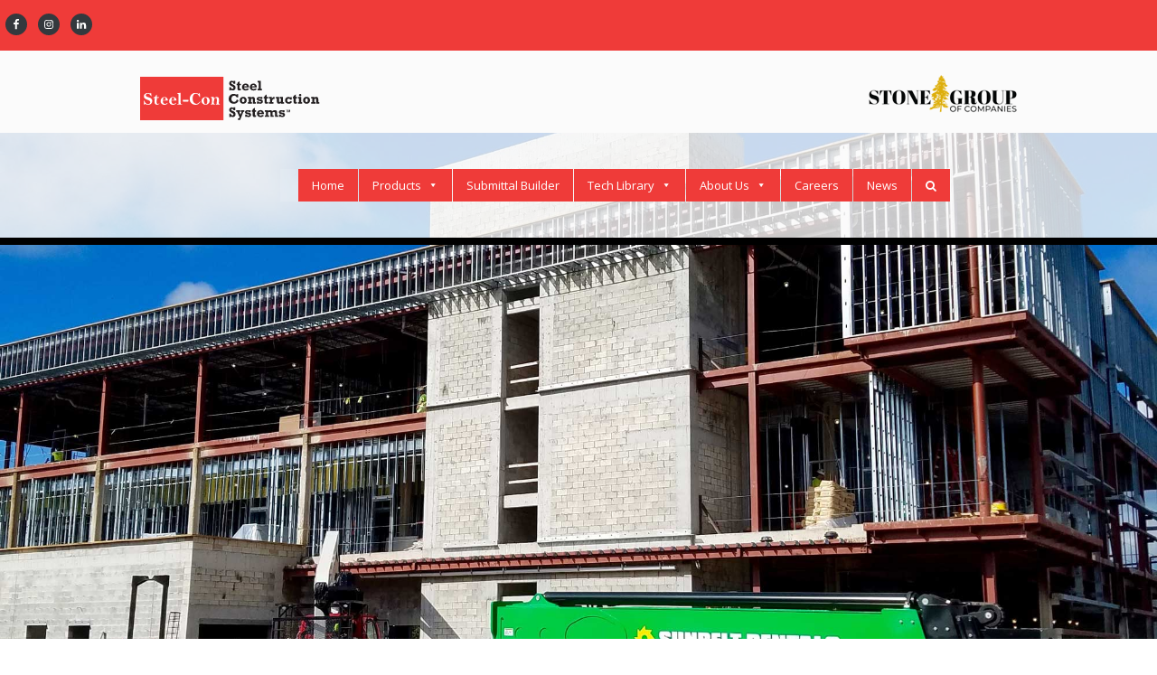

--- FILE ---
content_type: text/html; charset=UTF-8
request_url: https://www.steelconsystems.com/news/orlando-fl/
body_size: 14516
content:
<!DOCTYPE html>
<html lang="en-US">
<head >
<meta charset="UTF-8" />
<meta name="viewport" content="width=device-width, initial-scale=1" />
<meta name='robots' content='index, follow, max-image-preview:large, max-snippet:-1, max-video-preview:-1' />

			<style type="text/css">
				.slide-excerpt { width: 50%; }
				.slide-excerpt { bottom: 0; }
				.slide-excerpt { right: 0; }
				.flexslider { max-width: 1400px; max-height: 560px; }
				.slide-image { max-height: 560px; }
			</style>
			<style type="text/css">
				@media only screen
				and (min-device-width : 320px)
				and (max-device-width : 480px) {
					.slide-excerpt { display: none !important; }
				}
			</style> 
	<!-- This site is optimized with the Yoast SEO plugin v21.0 - https://yoast.com/wordpress/plugins/seo/ -->
	<title>Orlando, FL - Steel Construction Systems</title>
	<link rel="canonical" href="https://www.steelconsystems.com/news/orlando-fl/" />
	<meta property="og:locale" content="en_US" />
	<meta property="og:type" content="article" />
	<meta property="og:title" content="Orlando, FL - Steel Construction Systems" />
	<meta property="og:description" content="Steel Construction Systems provided the steel for the University of Central Florida Interdisciplinary Research and Incubator Facility. Phase one of this project covers 67,000 square feet over three floors. The building includes 31 research and incubator laboratories. Charles Perry Partners is the general contractor, Kenpat Construction the subcontractor and Allied Building Materials was the distributor." />
	<meta property="og:url" content="https://www.steelconsystems.com/news/orlando-fl/" />
	<meta property="og:site_name" content="Steel Construction Systems" />
	<meta property="article:published_time" content="2016-10-07T20:41:10+00:00" />
	<meta property="article:modified_time" content="2018-03-14T20:46:52+00:00" />
	<meta property="og:image" content="https://www.steelconsystems.com/wp-content/uploads/UCF-Interdisciplinary-Research-and-Incubator-Facility.jpg" />
	<meta property="og:image:width" content="2000" />
	<meta property="og:image:height" content="1500" />
	<meta property="og:image:type" content="image/jpeg" />
	<meta name="author" content="jake_douville" />
	<meta name="twitter:card" content="summary_large_image" />
	<script type="application/ld+json" class="yoast-schema-graph">{"@context":"https://schema.org","@graph":[{"@type":"WebPage","@id":"https://www.steelconsystems.com/news/orlando-fl/","url":"https://www.steelconsystems.com/news/orlando-fl/","name":"Orlando, FL - Steel Construction Systems","isPartOf":{"@id":"https://www.steelconsystems.com/#website"},"primaryImageOfPage":{"@id":"https://www.steelconsystems.com/news/orlando-fl/#primaryimage"},"image":{"@id":"https://www.steelconsystems.com/news/orlando-fl/#primaryimage"},"thumbnailUrl":"https://www.steelconsystems.com/wp-content/uploads/UCF-Interdisciplinary-Research-and-Incubator-Facility.jpg","datePublished":"2016-10-07T20:41:10+00:00","dateModified":"2018-03-14T20:46:52+00:00","author":{"@id":"https://www.steelconsystems.com/#/schema/person/cd58799f1cc66119640ff69889113e4e"},"breadcrumb":{"@id":"https://www.steelconsystems.com/news/orlando-fl/#breadcrumb"},"inLanguage":"en-US","potentialAction":[{"@type":"ReadAction","target":["https://www.steelconsystems.com/news/orlando-fl/"]}]},{"@type":"ImageObject","inLanguage":"en-US","@id":"https://www.steelconsystems.com/news/orlando-fl/#primaryimage","url":"https://www.steelconsystems.com/wp-content/uploads/UCF-Interdisciplinary-Research-and-Incubator-Facility.jpg","contentUrl":"https://www.steelconsystems.com/wp-content/uploads/UCF-Interdisciplinary-Research-and-Incubator-Facility.jpg","width":2000,"height":1500,"caption":"UCF Interdisciplinary Research and Incubator Facility"},{"@type":"BreadcrumbList","@id":"https://www.steelconsystems.com/news/orlando-fl/#breadcrumb","itemListElement":[{"@type":"ListItem","position":1,"name":"Home","item":"https://www.steelconsystems.com/"},{"@type":"ListItem","position":2,"name":"News","item":"https://www.steelconsystems.com/news/"},{"@type":"ListItem","position":3,"name":"Orlando, FL"}]},{"@type":"WebSite","@id":"https://www.steelconsystems.com/#website","url":"https://www.steelconsystems.com/","name":"Steel Construction Systems","description":"Light Gauge Steel Framing","potentialAction":[{"@type":"SearchAction","target":{"@type":"EntryPoint","urlTemplate":"https://www.steelconsystems.com/?s={search_term_string}"},"query-input":"required name=search_term_string"}],"inLanguage":"en-US"},{"@type":"Person","@id":"https://www.steelconsystems.com/#/schema/person/cd58799f1cc66119640ff69889113e4e","name":"jake_douville","image":{"@type":"ImageObject","inLanguage":"en-US","@id":"https://www.steelconsystems.com/#/schema/person/image/","url":"https://secure.gravatar.com/avatar/854c1ccde0811f669fb712a0dd0e5f2f?s=96&d=mm&r=g","contentUrl":"https://secure.gravatar.com/avatar/854c1ccde0811f669fb712a0dd0e5f2f?s=96&d=mm&r=g","caption":"jake_douville"}}]}</script>
	<!-- / Yoast SEO plugin. -->


<link rel='dns-prefetch' href='//stackpath.bootstrapcdn.com' />
<link rel='dns-prefetch' href='//fonts.googleapis.com' />
<link rel="alternate" type="application/rss+xml" title="Steel Construction Systems &raquo; Feed" href="https://www.steelconsystems.com/feed/" />
<link rel="alternate" type="application/rss+xml" title="Steel Construction Systems &raquo; Comments Feed" href="https://www.steelconsystems.com/comments/feed/" />
<link rel="alternate" type="application/rss+xml" title="Steel Construction Systems &raquo; Orlando, FL Comments Feed" href="https://www.steelconsystems.com/news/orlando-fl/feed/" />
<script type="text/javascript">
window._wpemojiSettings = {"baseUrl":"https:\/\/s.w.org\/images\/core\/emoji\/14.0.0\/72x72\/","ext":".png","svgUrl":"https:\/\/s.w.org\/images\/core\/emoji\/14.0.0\/svg\/","svgExt":".svg","source":{"concatemoji":"https:\/\/www.steelconsystems.com\/wp-includes\/js\/wp-emoji-release.min.js?ver=312b2a9403bc50e9202aa24e5d3de228"}};
/*! This file is auto-generated */
!function(i,n){var o,s,e;function c(e){try{var t={supportTests:e,timestamp:(new Date).valueOf()};sessionStorage.setItem(o,JSON.stringify(t))}catch(e){}}function p(e,t,n){e.clearRect(0,0,e.canvas.width,e.canvas.height),e.fillText(t,0,0);var t=new Uint32Array(e.getImageData(0,0,e.canvas.width,e.canvas.height).data),r=(e.clearRect(0,0,e.canvas.width,e.canvas.height),e.fillText(n,0,0),new Uint32Array(e.getImageData(0,0,e.canvas.width,e.canvas.height).data));return t.every(function(e,t){return e===r[t]})}function u(e,t,n){switch(t){case"flag":return n(e,"\ud83c\udff3\ufe0f\u200d\u26a7\ufe0f","\ud83c\udff3\ufe0f\u200b\u26a7\ufe0f")?!1:!n(e,"\ud83c\uddfa\ud83c\uddf3","\ud83c\uddfa\u200b\ud83c\uddf3")&&!n(e,"\ud83c\udff4\udb40\udc67\udb40\udc62\udb40\udc65\udb40\udc6e\udb40\udc67\udb40\udc7f","\ud83c\udff4\u200b\udb40\udc67\u200b\udb40\udc62\u200b\udb40\udc65\u200b\udb40\udc6e\u200b\udb40\udc67\u200b\udb40\udc7f");case"emoji":return!n(e,"\ud83e\udef1\ud83c\udffb\u200d\ud83e\udef2\ud83c\udfff","\ud83e\udef1\ud83c\udffb\u200b\ud83e\udef2\ud83c\udfff")}return!1}function f(e,t,n){var r="undefined"!=typeof WorkerGlobalScope&&self instanceof WorkerGlobalScope?new OffscreenCanvas(300,150):i.createElement("canvas"),a=r.getContext("2d",{willReadFrequently:!0}),o=(a.textBaseline="top",a.font="600 32px Arial",{});return e.forEach(function(e){o[e]=t(a,e,n)}),o}function t(e){var t=i.createElement("script");t.src=e,t.defer=!0,i.head.appendChild(t)}"undefined"!=typeof Promise&&(o="wpEmojiSettingsSupports",s=["flag","emoji"],n.supports={everything:!0,everythingExceptFlag:!0},e=new Promise(function(e){i.addEventListener("DOMContentLoaded",e,{once:!0})}),new Promise(function(t){var n=function(){try{var e=JSON.parse(sessionStorage.getItem(o));if("object"==typeof e&&"number"==typeof e.timestamp&&(new Date).valueOf()<e.timestamp+604800&&"object"==typeof e.supportTests)return e.supportTests}catch(e){}return null}();if(!n){if("undefined"!=typeof Worker&&"undefined"!=typeof OffscreenCanvas&&"undefined"!=typeof URL&&URL.createObjectURL&&"undefined"!=typeof Blob)try{var e="postMessage("+f.toString()+"("+[JSON.stringify(s),u.toString(),p.toString()].join(",")+"));",r=new Blob([e],{type:"text/javascript"}),a=new Worker(URL.createObjectURL(r),{name:"wpTestEmojiSupports"});return void(a.onmessage=function(e){c(n=e.data),a.terminate(),t(n)})}catch(e){}c(n=f(s,u,p))}t(n)}).then(function(e){for(var t in e)n.supports[t]=e[t],n.supports.everything=n.supports.everything&&n.supports[t],"flag"!==t&&(n.supports.everythingExceptFlag=n.supports.everythingExceptFlag&&n.supports[t]);n.supports.everythingExceptFlag=n.supports.everythingExceptFlag&&!n.supports.flag,n.DOMReady=!1,n.readyCallback=function(){n.DOMReady=!0}}).then(function(){return e}).then(function(){var e;n.supports.everything||(n.readyCallback(),(e=n.source||{}).concatemoji?t(e.concatemoji):e.wpemoji&&e.twemoji&&(t(e.twemoji),t(e.wpemoji)))}))}((window,document),window._wpemojiSettings);
</script>
<style type="text/css">
img.wp-smiley,
img.emoji {
	display: inline !important;
	border: none !important;
	box-shadow: none !important;
	height: 1em !important;
	width: 1em !important;
	margin: 0 0.07em !important;
	vertical-align: -0.1em !important;
	background: none !important;
	padding: 0 !important;
}
</style>
	<link rel='stylesheet' id='themedy_shortcodes-css' href='https://www.steelconsystems.com/wp-content/plugins/themedy-toolbox/includes/shortcodes.css?ver=312b2a9403bc50e9202aa24e5d3de228' type='text/css' media='all' />
<link rel='stylesheet' id='font-awesome-css' href='//stackpath.bootstrapcdn.com/font-awesome/4.7.0/css/font-awesome.min.css?ver=312b2a9403bc50e9202aa24e5d3de228' type='text/css' media='all' />
<link rel='stylesheet' id='genesis-blocks-style-css-css' href='https://www.steelconsystems.com/wp-content/plugins/genesis-blocks/dist/style-blocks.build.css?ver=1691606021' type='text/css' media='all' />
<link rel='stylesheet' id='steel-construction-systems-css' href='https://www.steelconsystems.com/wp-content/themes/scafco/style.css?ver=1' type='text/css' media='all' />
<link rel='stylesheet' id='wp-block-library-css' href='https://www.steelconsystems.com/wp-includes/css/dist/block-library/style.min.css?ver=312b2a9403bc50e9202aa24e5d3de228' type='text/css' media='all' />
<style id='classic-theme-styles-inline-css' type='text/css'>
/*! This file is auto-generated */
.wp-block-button__link{color:#fff;background-color:#32373c;border-radius:9999px;box-shadow:none;text-decoration:none;padding:calc(.667em + 2px) calc(1.333em + 2px);font-size:1.125em}.wp-block-file__button{background:#32373c;color:#fff;text-decoration:none}
</style>
<style id='global-styles-inline-css' type='text/css'>
body{--wp--preset--color--black: #000000;--wp--preset--color--cyan-bluish-gray: #abb8c3;--wp--preset--color--white: #ffffff;--wp--preset--color--pale-pink: #f78da7;--wp--preset--color--vivid-red: #cf2e2e;--wp--preset--color--luminous-vivid-orange: #ff6900;--wp--preset--color--luminous-vivid-amber: #fcb900;--wp--preset--color--light-green-cyan: #7bdcb5;--wp--preset--color--vivid-green-cyan: #00d084;--wp--preset--color--pale-cyan-blue: #8ed1fc;--wp--preset--color--vivid-cyan-blue: #0693e3;--wp--preset--color--vivid-purple: #9b51e0;--wp--preset--gradient--vivid-cyan-blue-to-vivid-purple: linear-gradient(135deg,rgba(6,147,227,1) 0%,rgb(155,81,224) 100%);--wp--preset--gradient--light-green-cyan-to-vivid-green-cyan: linear-gradient(135deg,rgb(122,220,180) 0%,rgb(0,208,130) 100%);--wp--preset--gradient--luminous-vivid-amber-to-luminous-vivid-orange: linear-gradient(135deg,rgba(252,185,0,1) 0%,rgba(255,105,0,1) 100%);--wp--preset--gradient--luminous-vivid-orange-to-vivid-red: linear-gradient(135deg,rgba(255,105,0,1) 0%,rgb(207,46,46) 100%);--wp--preset--gradient--very-light-gray-to-cyan-bluish-gray: linear-gradient(135deg,rgb(238,238,238) 0%,rgb(169,184,195) 100%);--wp--preset--gradient--cool-to-warm-spectrum: linear-gradient(135deg,rgb(74,234,220) 0%,rgb(151,120,209) 20%,rgb(207,42,186) 40%,rgb(238,44,130) 60%,rgb(251,105,98) 80%,rgb(254,248,76) 100%);--wp--preset--gradient--blush-light-purple: linear-gradient(135deg,rgb(255,206,236) 0%,rgb(152,150,240) 100%);--wp--preset--gradient--blush-bordeaux: linear-gradient(135deg,rgb(254,205,165) 0%,rgb(254,45,45) 50%,rgb(107,0,62) 100%);--wp--preset--gradient--luminous-dusk: linear-gradient(135deg,rgb(255,203,112) 0%,rgb(199,81,192) 50%,rgb(65,88,208) 100%);--wp--preset--gradient--pale-ocean: linear-gradient(135deg,rgb(255,245,203) 0%,rgb(182,227,212) 50%,rgb(51,167,181) 100%);--wp--preset--gradient--electric-grass: linear-gradient(135deg,rgb(202,248,128) 0%,rgb(113,206,126) 100%);--wp--preset--gradient--midnight: linear-gradient(135deg,rgb(2,3,129) 0%,rgb(40,116,252) 100%);--wp--preset--font-size--small: 13px;--wp--preset--font-size--medium: 20px;--wp--preset--font-size--large: 36px;--wp--preset--font-size--x-large: 42px;--wp--preset--spacing--20: 0.44rem;--wp--preset--spacing--30: 0.67rem;--wp--preset--spacing--40: 1rem;--wp--preset--spacing--50: 1.5rem;--wp--preset--spacing--60: 2.25rem;--wp--preset--spacing--70: 3.38rem;--wp--preset--spacing--80: 5.06rem;--wp--preset--shadow--natural: 6px 6px 9px rgba(0, 0, 0, 0.2);--wp--preset--shadow--deep: 12px 12px 50px rgba(0, 0, 0, 0.4);--wp--preset--shadow--sharp: 6px 6px 0px rgba(0, 0, 0, 0.2);--wp--preset--shadow--outlined: 6px 6px 0px -3px rgba(255, 255, 255, 1), 6px 6px rgba(0, 0, 0, 1);--wp--preset--shadow--crisp: 6px 6px 0px rgba(0, 0, 0, 1);}:where(.is-layout-flex){gap: 0.5em;}:where(.is-layout-grid){gap: 0.5em;}body .is-layout-flow > .alignleft{float: left;margin-inline-start: 0;margin-inline-end: 2em;}body .is-layout-flow > .alignright{float: right;margin-inline-start: 2em;margin-inline-end: 0;}body .is-layout-flow > .aligncenter{margin-left: auto !important;margin-right: auto !important;}body .is-layout-constrained > .alignleft{float: left;margin-inline-start: 0;margin-inline-end: 2em;}body .is-layout-constrained > .alignright{float: right;margin-inline-start: 2em;margin-inline-end: 0;}body .is-layout-constrained > .aligncenter{margin-left: auto !important;margin-right: auto !important;}body .is-layout-constrained > :where(:not(.alignleft):not(.alignright):not(.alignfull)){max-width: var(--wp--style--global--content-size);margin-left: auto !important;margin-right: auto !important;}body .is-layout-constrained > .alignwide{max-width: var(--wp--style--global--wide-size);}body .is-layout-flex{display: flex;}body .is-layout-flex{flex-wrap: wrap;align-items: center;}body .is-layout-flex > *{margin: 0;}body .is-layout-grid{display: grid;}body .is-layout-grid > *{margin: 0;}:where(.wp-block-columns.is-layout-flex){gap: 2em;}:where(.wp-block-columns.is-layout-grid){gap: 2em;}:where(.wp-block-post-template.is-layout-flex){gap: 1.25em;}:where(.wp-block-post-template.is-layout-grid){gap: 1.25em;}.has-black-color{color: var(--wp--preset--color--black) !important;}.has-cyan-bluish-gray-color{color: var(--wp--preset--color--cyan-bluish-gray) !important;}.has-white-color{color: var(--wp--preset--color--white) !important;}.has-pale-pink-color{color: var(--wp--preset--color--pale-pink) !important;}.has-vivid-red-color{color: var(--wp--preset--color--vivid-red) !important;}.has-luminous-vivid-orange-color{color: var(--wp--preset--color--luminous-vivid-orange) !important;}.has-luminous-vivid-amber-color{color: var(--wp--preset--color--luminous-vivid-amber) !important;}.has-light-green-cyan-color{color: var(--wp--preset--color--light-green-cyan) !important;}.has-vivid-green-cyan-color{color: var(--wp--preset--color--vivid-green-cyan) !important;}.has-pale-cyan-blue-color{color: var(--wp--preset--color--pale-cyan-blue) !important;}.has-vivid-cyan-blue-color{color: var(--wp--preset--color--vivid-cyan-blue) !important;}.has-vivid-purple-color{color: var(--wp--preset--color--vivid-purple) !important;}.has-black-background-color{background-color: var(--wp--preset--color--black) !important;}.has-cyan-bluish-gray-background-color{background-color: var(--wp--preset--color--cyan-bluish-gray) !important;}.has-white-background-color{background-color: var(--wp--preset--color--white) !important;}.has-pale-pink-background-color{background-color: var(--wp--preset--color--pale-pink) !important;}.has-vivid-red-background-color{background-color: var(--wp--preset--color--vivid-red) !important;}.has-luminous-vivid-orange-background-color{background-color: var(--wp--preset--color--luminous-vivid-orange) !important;}.has-luminous-vivid-amber-background-color{background-color: var(--wp--preset--color--luminous-vivid-amber) !important;}.has-light-green-cyan-background-color{background-color: var(--wp--preset--color--light-green-cyan) !important;}.has-vivid-green-cyan-background-color{background-color: var(--wp--preset--color--vivid-green-cyan) !important;}.has-pale-cyan-blue-background-color{background-color: var(--wp--preset--color--pale-cyan-blue) !important;}.has-vivid-cyan-blue-background-color{background-color: var(--wp--preset--color--vivid-cyan-blue) !important;}.has-vivid-purple-background-color{background-color: var(--wp--preset--color--vivid-purple) !important;}.has-black-border-color{border-color: var(--wp--preset--color--black) !important;}.has-cyan-bluish-gray-border-color{border-color: var(--wp--preset--color--cyan-bluish-gray) !important;}.has-white-border-color{border-color: var(--wp--preset--color--white) !important;}.has-pale-pink-border-color{border-color: var(--wp--preset--color--pale-pink) !important;}.has-vivid-red-border-color{border-color: var(--wp--preset--color--vivid-red) !important;}.has-luminous-vivid-orange-border-color{border-color: var(--wp--preset--color--luminous-vivid-orange) !important;}.has-luminous-vivid-amber-border-color{border-color: var(--wp--preset--color--luminous-vivid-amber) !important;}.has-light-green-cyan-border-color{border-color: var(--wp--preset--color--light-green-cyan) !important;}.has-vivid-green-cyan-border-color{border-color: var(--wp--preset--color--vivid-green-cyan) !important;}.has-pale-cyan-blue-border-color{border-color: var(--wp--preset--color--pale-cyan-blue) !important;}.has-vivid-cyan-blue-border-color{border-color: var(--wp--preset--color--vivid-cyan-blue) !important;}.has-vivid-purple-border-color{border-color: var(--wp--preset--color--vivid-purple) !important;}.has-vivid-cyan-blue-to-vivid-purple-gradient-background{background: var(--wp--preset--gradient--vivid-cyan-blue-to-vivid-purple) !important;}.has-light-green-cyan-to-vivid-green-cyan-gradient-background{background: var(--wp--preset--gradient--light-green-cyan-to-vivid-green-cyan) !important;}.has-luminous-vivid-amber-to-luminous-vivid-orange-gradient-background{background: var(--wp--preset--gradient--luminous-vivid-amber-to-luminous-vivid-orange) !important;}.has-luminous-vivid-orange-to-vivid-red-gradient-background{background: var(--wp--preset--gradient--luminous-vivid-orange-to-vivid-red) !important;}.has-very-light-gray-to-cyan-bluish-gray-gradient-background{background: var(--wp--preset--gradient--very-light-gray-to-cyan-bluish-gray) !important;}.has-cool-to-warm-spectrum-gradient-background{background: var(--wp--preset--gradient--cool-to-warm-spectrum) !important;}.has-blush-light-purple-gradient-background{background: var(--wp--preset--gradient--blush-light-purple) !important;}.has-blush-bordeaux-gradient-background{background: var(--wp--preset--gradient--blush-bordeaux) !important;}.has-luminous-dusk-gradient-background{background: var(--wp--preset--gradient--luminous-dusk) !important;}.has-pale-ocean-gradient-background{background: var(--wp--preset--gradient--pale-ocean) !important;}.has-electric-grass-gradient-background{background: var(--wp--preset--gradient--electric-grass) !important;}.has-midnight-gradient-background{background: var(--wp--preset--gradient--midnight) !important;}.has-small-font-size{font-size: var(--wp--preset--font-size--small) !important;}.has-medium-font-size{font-size: var(--wp--preset--font-size--medium) !important;}.has-large-font-size{font-size: var(--wp--preset--font-size--large) !important;}.has-x-large-font-size{font-size: var(--wp--preset--font-size--x-large) !important;}
.wp-block-navigation a:where(:not(.wp-element-button)){color: inherit;}
:where(.wp-block-post-template.is-layout-flex){gap: 1.25em;}:where(.wp-block-post-template.is-layout-grid){gap: 1.25em;}
:where(.wp-block-columns.is-layout-flex){gap: 2em;}:where(.wp-block-columns.is-layout-grid){gap: 2em;}
.wp-block-pullquote{font-size: 1.5em;line-height: 1.6;}
</style>
<link rel='stylesheet' id='stickThisCss-css' href='https://www.steelconsystems.com/wp-content/plugins/sticky-menu-or-anything-on-scroll/includes/../assets/css/stickThis.css?ver=5.33' type='text/css' media='all' />
<link rel='stylesheet' id='widgetopts-styles-css' href='https://www.steelconsystems.com/wp-content/plugins/widget-options/assets/css/widget-options.css' type='text/css' media='all' />
<link rel='stylesheet' id='widgets-on-pages-css' href='https://www.steelconsystems.com/wp-content/plugins/widgets-on-pages/public/css/widgets-on-pages-public.css?ver=1.4.0' type='text/css' media='all' />
<link rel='stylesheet' id='megamenu-css' href='https://www.steelconsystems.com/wp-content/uploads/maxmegamenu/style.css?ver=fcf4ec' type='text/css' media='all' />
<link rel='stylesheet' id='dashicons-css' href='https://www.steelconsystems.com/wp-includes/css/dashicons.min.css?ver=312b2a9403bc50e9202aa24e5d3de228' type='text/css' media='all' />
<link rel='stylesheet' id='wpfront-notification-bar-css' href='https://www.steelconsystems.com/wp-content/plugins/wpfront-notification-bar/css/wpfront-notification-bar.min.css?ver=3.3.2.04101' type='text/css' media='all' />
<link rel='stylesheet' id='google-font-open-sans-css' href='//fonts.googleapis.com/css?family=Open+Sans%3A300%2C300italic%2C400%2C400italic%2C600%2C600italic%2C700%2C700italic&#038;ver=1' type='text/css' media='all' />
<!--[if lte IE 8]>
<link rel='stylesheet' id='my-theme-lte8-css' href='https://www.steelconsystems.com/wp-content/themes/scafco/lte8.css?ver=3.4.0' type='text/css' media='all' />
<![endif]-->
<link rel='stylesheet' id='simple-social-icons-font-css' href='https://www.steelconsystems.com/wp-content/plugins/simple-social-icons/css/style.css?ver=3.0.2' type='text/css' media='all' />
<link rel='stylesheet' id='fancybox-css' href='https://www.steelconsystems.com/wp-content/plugins/easy-fancybox/fancybox/1.5.4/jquery.fancybox.min.css?ver=312b2a9403bc50e9202aa24e5d3de228' type='text/css' media='screen' />
<link rel='stylesheet' id='gca-column-styles-css' href='https://www.steelconsystems.com/wp-content/plugins/genesis-columns-advanced/css/gca-column-styles.css?ver=312b2a9403bc50e9202aa24e5d3de228' type='text/css' media='all' />
<link rel='stylesheet' id='slider_styles-css' href='https://www.steelconsystems.com/wp-content/plugins/genesis-responsive-slider/assets/style.css?ver=1.0.1' type='text/css' media='all' />
<script type='text/javascript' src='https://www.steelconsystems.com/wp-includes/js/jquery/jquery.min.js?ver=3.7.0' id='jquery-core-js'></script>
<script type='text/javascript' src='https://www.steelconsystems.com/wp-includes/js/jquery/jquery-migrate.min.js?ver=3.4.1' id='jquery-migrate-js'></script>
<script type='text/javascript' src='https://www.steelconsystems.com/wp-content/plugins/themedy-toolbox/includes/shortcodes.js?ver=312b2a9403bc50e9202aa24e5d3de228' id='themedy_shortcodes_js-js'></script>
<script type='text/javascript' src='https://www.steelconsystems.com/wp-content/plugins/sticky-menu-or-anything-on-scroll/includes/../assets/js/jq-sticky-anything.js?ver=5' id='stickyAnythingLib-js'></script>
<script type='text/javascript' src='https://www.steelconsystems.com/wp-content/plugins/wpfront-notification-bar/js/wpfront-notification-bar.min.js?ver=3.3.2.04101' id='wpfront-notification-bar-js'></script>
<script type='text/javascript' src='https://www.steelconsystems.com/wp-content/themes/scafco/js/backstretch.js?ver=2.0.4' id='kickstart-backstretch-js'></script>
<script type='text/javascript' id='kickstart-backstretch-set-js-extra'>
/* <![CDATA[ */
var KickstartBackStretchImg = {"src":"\/\/www.steelconsystems.com\/wp-content\/uploads\/Steel-Con-Inventory.jpg"};
var KickstartBackStretchImg = {"src":"https:\/\/www.steelconsystems.com\/wp-content\/uploads\/UCF-Interdisciplinary-Research-and-Incubator-Facility.jpg"};
/* ]]> */
</script>
<script type='text/javascript' src='https://www.steelconsystems.com/wp-content/themes/scafco/js/backstretch-set.js?ver=1' id='kickstart-backstretch-set-js'></script>
<link rel="https://api.w.org/" href="https://www.steelconsystems.com/wp-json/" /><link rel="alternate" type="application/json" href="https://www.steelconsystems.com/wp-json/wp/v2/posts/1212" /><link rel="EditURI" type="application/rsd+xml" title="RSD" href="https://www.steelconsystems.com/xmlrpc.php?rsd" />
<link rel="alternate" type="application/json+oembed" href="https://www.steelconsystems.com/wp-json/oembed/1.0/embed?url=https%3A%2F%2Fwww.steelconsystems.com%2Fnews%2Forlando-fl%2F" />
<link rel="alternate" type="text/xml+oembed" href="https://www.steelconsystems.com/wp-json/oembed/1.0/embed?url=https%3A%2F%2Fwww.steelconsystems.com%2Fnews%2Forlando-fl%2F&#038;format=xml" />
<!-- Start Fluid Video Embeds Style Tag -->
<style type="text/css">
/* Fluid Video Embeds */
.fve-video-wrapper {
    position: relative;
    overflow: hidden;
    height: 0;
    background-color: transparent;
    padding-bottom: 56.25%;
    margin: 0.5em 0;
}
.fve-video-wrapper iframe,
.fve-video-wrapper object,
.fve-video-wrapper embed {
    position: absolute;
    display: block;
    top: 0;
    left: 0;
    width: 100%;
    height: 100%;
}
.fve-video-wrapper a.hyperlink-image {
    position: relative;
    display: none;
}
.fve-video-wrapper a.hyperlink-image img {
    position: relative;
    z-index: 2;
    width: 100%;
}
.fve-video-wrapper a.hyperlink-image .fve-play-button {
    position: absolute;
    left: 35%;
    top: 35%;
    right: 35%;
    bottom: 35%;
    z-index: 3;
    background-color: rgba(40, 40, 40, 0.75);
    background-size: 100% 100%;
    border-radius: 10px;
}
.fve-video-wrapper a.hyperlink-image:hover .fve-play-button {
    background-color: rgba(0, 0, 0, 0.85);
}
</style>
<!-- End Fluid Video Embeds Style Tag -->
<script type="text/javascript">//<![CDATA[
  function external_links_in_new_windows_loop() {
    if (!document.links) {
      document.links = document.getElementsByTagName('a');
    }
    var change_link = false;
    var force = '';
    var ignore = 'https://recruiting2.ultipro.com/SCA1003SGSC/JobBoard/f206fc9d-03bf-4bb6-9d94-f2dfd8710496/?q=&amp;o=postedDateDesc';

    for (var t=0; t<document.links.length; t++) {
      var all_links = document.links[t];
      change_link = false;
      
      if(document.links[t].hasAttribute('onClick') == false) {
        // forced if the address starts with http (or also https), but does not link to the current domain
        if(all_links.href.search(/^http/) != -1 && all_links.href.search('www.steelconsystems.com') == -1 && all_links.href.search(/^#/) == -1) {
          // console.log('Changed ' + all_links.href);
          change_link = true;
        }
          
        if(force != '' && all_links.href.search(force) != -1) {
          // forced
          // console.log('force ' + all_links.href);
          change_link = true;
        }
        
        if(ignore != '' && all_links.href.search(ignore) != -1) {
          // console.log('ignore ' + all_links.href);
          // ignored
          change_link = false;
        }

        if(change_link == true) {
          // console.log('Changed ' + all_links.href);
          document.links[t].setAttribute('onClick', 'javascript:window.open(\'' + all_links.href.replace(/'/g, '') + '\', \'_blank\', \'noopener\'); return false;');
          document.links[t].removeAttribute('target');
        }
      }
    }
  }
  
  // Load
  function external_links_in_new_windows_load(func)
  {  
    var oldonload = window.onload;
    if (typeof window.onload != 'function'){
      window.onload = func;
    } else {
      window.onload = function(){
        oldonload();
        func();
      }
    }
  }

  external_links_in_new_windows_load(external_links_in_new_windows_loop);
  //]]></script>

<link rel="apple-touch-icon" sizes="180x180" href="/wp-content/uploads/fbrfg/apple-touch-icon.png">
<link rel="icon" type="image/png" sizes="32x32" href="/wp-content/uploads/fbrfg/favicon-32x32.png">
<link rel="icon" type="image/png" sizes="16x16" href="/wp-content/uploads/fbrfg/favicon-16x16.png">
<link rel="manifest" href="/wp-content/uploads/fbrfg/site.webmanifest">
<link rel="mask-icon" href="/wp-content/uploads/fbrfg/safari-pinned-tab.svg" color="#5bbad5">
<link rel="shortcut icon" href="/wp-content/uploads/fbrfg/favicon.ico">
<meta name="msapplication-TileColor" content="#000000">
<meta name="msapplication-config" content="/wp-content/uploads/fbrfg/browserconfig.xml">
<meta name="theme-color" content="#ffffff"><link rel="pingback" href="https://www.steelconsystems.com/xmlrpc.php" />
<!-- Google tag (gtag.js) -->
<script async src="https://www.googletagmanager.com/gtag/js?id=G-JZQDPTLHV6"></script>
<script>
  window.dataLayer = window.dataLayer || [];
  function gtag(){dataLayer.push(arguments);}
  gtag('js', new Date());

  gtag('config', 'G-JZQDPTLHV6');
</script>

<!-- Global site tag (gtag.js) - Google Analytics -->
<script async src="https://www.googletagmanager.com/gtag/js?id=UA-275086-16"></script>
<script>
  window.dataLayer = window.dataLayer || [];
  function gtag(){dataLayer.push(arguments);}
  gtag('js', new Date());

  gtag('config', 'UA-275086-16');
</script>
		 <style type="text/css">
			a.more-link,
			button,
			input[type="button"],
			input[type="reset"],
			input[type="submit"],
			.archive .archive-before-content,
			.before-footer,
			.blog-top,
			.button,
			.enews-widget input[type="submit"],
			.entry-content a.more-link,
			.entry-content .button,
			.featured-link,
			.home-top .widget .featured-link,
			.home-top-callout,
			.format-quote .entry-content,
			.genesis-nav-menu .menu-item,
			.genesis-nav-menu .sub-menu a:hover,
			.genesis-nav-menu .sub-menu .current-menu-item > a:hover,
			.home-row1,
			.home-row4,
			.home-row6,
			.page-contact .site-container,
			.pricing-column .button,
			.pricing-column.featured,
			.site-title,
			div.slide-excerpt-border .featured-link,
			.widget_tag_cloud a,
			.widget_wp_sidebarlogin .widget-wrap {
				background-color: #ef3b39;
			}

			tbody {
				border-bottom-color: #ef3b39;
			}

			body,
			tbody tr:first-of-type td,
			td {
				border-top-color: #ef3b39;
			}

			.archive-pagination a,
			.archive-title,
			.entry-content a,
			.entry-content .button:hover,
			.entry-pagination a,
			.entry-title,
			.entry-title a,
			.kickstart-contact-box .address:before,
			.kickstart-contact-box .email:before,
			.kickstart-contact-box .phone:before,
			.home-row3-left a,
			.home-row3-left .widget-title,
			.home-row4 .post .more-link,
			.home-row5 .widget-title,
			.home-top-news .entry-content a:after,
			.home-top-news .widget-title,
			.latest-tweets .tweet-details a span,
			.pricing-column h4,
			.pricing-column.featured .button,
			.pricing-column.featured:after,
			.sidebar .latest-tweets .tweet-text a:hover,
			.sidebar .widget_categories ul li:before,
			.sidebar .widget-title a,
			.widget-title {
				color: #ef3b39;
			}

			@media only screen and (max-width: 900px) {
				.site-header {
					background-color: #ef3b39;
				}
			}
		 </style>
			<style type="text/css" id="wp-custom-css">
			.site-header .widget-area {
  float: left;
}		</style>
		
<style id="custom-css-css">.wp-block-embed.is-type-video{margin:0}</style>
<style type="text/css">/** Mega Menu CSS: fs **/</style>
</head>
<body data-rsssl=1 class="post-template-default single single-post postid-1212 single-format-standard custom-background mega-menu-primary header-image full-width-content genesis-breadcrumbs-visible genesis-footer-widgets-hidden">                <style type="text/css">
                #wpfront-notification-bar, #wpfront-notification-bar-editor            {
            background: #ef3b39;
            background: -moz-linear-gradient(top, #ef3b39 0%, #ef3b39 100%);
            background: -webkit-gradient(linear, left top, left bottom, color-stop(0%,#ef3b39), color-stop(100%,#ef3b39));
            background: -webkit-linear-gradient(top, #ef3b39 0%,#ef3b39 100%);
            background: -o-linear-gradient(top, #ef3b39 0%,#ef3b39 100%);
            background: -ms-linear-gradient(top, #ef3b39 0%,#ef3b39 100%);
            background: linear-gradient(to bottom, #ef3b39 0%, #ef3b39 100%);
            filter: progid:DXImageTransform.Microsoft.gradient( startColorstr='#ef3b39', endColorstr='#ef3b39',GradientType=0 );
            background-repeat: no-repeat;
                        }
            #wpfront-notification-bar div.wpfront-message, #wpfront-notification-bar-editor li, #wpfront-notification-bar-editor p            {
            color: #ffffff;
                        }
            #wpfront-notification-bar a.wpfront-button, #wpfront-notification-bar-editor a.wpfront-button            {
            background: #ffffff;
            background: -moz-linear-gradient(top, #ffffff 0%, #ffffff 100%);
            background: -webkit-gradient(linear, left top, left bottom, color-stop(0%,#ffffff), color-stop(100%,#ffffff));
            background: -webkit-linear-gradient(top, #ffffff 0%,#ffffff 100%);
            background: -o-linear-gradient(top, #ffffff 0%,#ffffff 100%);
            background: -ms-linear-gradient(top, #ffffff 0%,#ffffff 100%);
            background: linear-gradient(to bottom, #ffffff 0%, #ffffff 100%);
            filter: progid:DXImageTransform.Microsoft.gradient( startColorstr='#ffffff', endColorstr='#ffffff',GradientType=0 );

            color: #34393e;
            }
            #wpfront-notification-bar-open-button            {
            background-color: #34393e;
            right: 10px;
                        }
            #wpfront-notification-bar-open-button.top                {
                background-image: url(https://www.steelconsystems.com/wp-content/plugins/wpfront-notification-bar/images/arrow_down.png);
                }

                #wpfront-notification-bar-open-button.bottom                {
                background-image: url(https://www.steelconsystems.com/wp-content/plugins/wpfront-notification-bar/images/arrow_up.png);
                }
                #wpfront-notification-bar-table, .wpfront-notification-bar tbody, .wpfront-notification-bar tr            {
                        }
            #wpfront-notification-bar div.wpfront-close            {
            border: 1px solid #555555;
            background-color: #555555;
            color: #000000;
            }
            #wpfront-notification-bar div.wpfront-close:hover            {
            border: 1px solid #aaaaaa;
            background-color: #aaaaaa;
            }
             #wpfront-notification-bar-spacer { display:block; }#wpfront-notification-bar div.wpfront-message { display: inline-block; float: left; }                </style>
                            <div id="wpfront-notification-bar-spacer" class="wpfront-notification-bar-spacer   ">
                <div id="wpfront-notification-bar-open-button" aria-label="reopen" role="button" class="wpfront-notification-bar-open-button hidden top wpfront-bottom-shadow"></div>
                <div id="wpfront-notification-bar" class="wpfront-notification-bar wpfront-fixed   load  top social-icons-top">
                                         
                            <table id="wpfront-notification-bar-table" border="0" cellspacing="0" cellpadding="0" role="presentation">                        
                                <tr>
                                    <td>
                                     
                                    <div class="wpfront-message wpfront-div">
                                        <p style="text-align: left"><div id='Social_Page_Top' class='widgets_on_page wop_tiny1  wop_small1  wop_medium1  wop_large1  wop_wide1'>
			<ul><li id="simple-social-icons-4" class="widget simple-social-icons"><ul class="alignleft"><li class="ssi-facebook"><a href="https://www.facebook.com/SteelConstructionSystems/" target="_blank" rel="noopener noreferrer"><svg role="img" class="social-facebook" aria-labelledby="social-facebook-4"><title id="social-facebook-4">Facebook</title><use xlink:href="https://www.steelconsystems.com/wp-content/plugins/simple-social-icons/symbol-defs.svg#social-facebook"></use></svg></a></li><li class="ssi-instagram"><a href="https://www.instagram.com/steelconstructionsystems/" target="_blank" rel="noopener noreferrer"><svg role="img" class="social-instagram" aria-labelledby="social-instagram-4"><title id="social-instagram-4">Instagram</title><use xlink:href="https://www.steelconsystems.com/wp-content/plugins/simple-social-icons/symbol-defs.svg#social-instagram"></use></svg></a></li><li class="ssi-linkedin"><a href="https://www.linkedin.com/company/steel-construction-systems/" target="_blank" rel="noopener noreferrer"><svg role="img" class="social-linkedin" aria-labelledby="social-linkedin-4"><title id="social-linkedin-4">LinkedIn</title><use xlink:href="https://www.steelconsystems.com/wp-content/plugins/simple-social-icons/symbol-defs.svg#social-linkedin"></use></svg></a></li></ul></li></ul></div><!-- widgets_on_page --></p>                                    </div>
                                                                                                       
                                    </td>
                                </tr>              
                            </table>
                            
                                    </div>
            </div>
            
            <script type="text/javascript">
                function __load_wpfront_notification_bar() {
                    if (typeof wpfront_notification_bar === "function") {
                        wpfront_notification_bar({"position":1,"height":0,"fixed_position":false,"animate_delay":0,"close_button":false,"button_action_close_bar":false,"auto_close_after":0,"display_after":0,"is_admin_bar_showing":false,"display_open_button":false,"keep_closed":false,"keep_closed_for":1,"position_offset":0,"display_scroll":false,"display_scroll_offset":0,"keep_closed_cookie":"wpfront-notification-bar-keep-closed","log":false,"id_suffix":"","log_prefix":"[WPFront Notification Bar]","theme_sticky_selector":"","set_max_views":false,"max_views":0,"max_views_for":0,"max_views_cookie":"wpfront-notification-bar-max-views"});
                    } else {
                                    setTimeout(__load_wpfront_notification_bar, 100);
                    }
                }
                __load_wpfront_notification_bar();
            </script>
            <div class="site-container"><ul class="genesis-skip-link"><li><a href="#genesis-nav-primary" class="screen-reader-shortcut"> Skip to primary navigation</a></li><li><a href="#genesis-content" class="screen-reader-shortcut"> Skip to main content</a></li></ul><header class="site-header"><div class="wrap"><div class="title-area"><p class="site-title"><a href="https://www.steelconsystems.com/">Steel Construction Systems</a></p><p class="site-description">Light Gauge Steel Framing</p><div class="stonegco"><a href="https://stonegco.com/" target="_blank"><img align="" src="https://www.steelconsystems.com/wp-content/uploads/Stone-Group-Logo-300x95.png" ></a></div></div><div class="widget-area header-widget-area"><nav class="nav-primary" aria-label="Main" id="genesis-nav-primary"><div id="mega-menu-wrap-primary" class="mega-menu-wrap"><div class="mega-menu-toggle"><div class="mega-toggle-blocks-left"></div><div class="mega-toggle-blocks-center"></div><div class="mega-toggle-blocks-right"><div class='mega-toggle-block mega-menu-toggle-block mega-toggle-block-1' id='mega-toggle-block-1' tabindex='0'><span class='mega-toggle-label' role='button' aria-expanded='false'><span class='mega-toggle-label-closed'>MENU</span><span class='mega-toggle-label-open'>MENU</span></span></div></div></div><ul id="mega-menu-primary" class="mega-menu max-mega-menu mega-menu-horizontal mega-no-js" data-event="click" data-effect="fade_up" data-effect-speed="200" data-effect-mobile="disabled" data-effect-speed-mobile="0" data-mobile-force-width="false" data-second-click="go" data-document-click="collapse" data-vertical-behaviour="standard" data-breakpoint="900" data-unbind="true" data-mobile-state="collapse_all" data-hover-intent-timeout="300" data-hover-intent-interval="100"><li class='mega-menu-item mega-menu-item-type-custom mega-menu-item-object-custom mega-menu-item-home mega-align-bottom-left mega-menu-flyout mega-menu-item-4' id='mega-menu-item-4'><a class="mega-menu-link" href="https://www.steelconsystems.com/" tabindex="0">Home</a></li><li class='mega-menu-item mega-menu-item-type-taxonomy mega-menu-item-object-category mega-menu-item-has-children mega-align-bottom-left mega-menu-flyout mega-menu-item-73' id='mega-menu-item-73'><a class="mega-menu-link" href="https://www.steelconsystems.com/products/" aria-haspopup="true" aria-expanded="false" tabindex="0">Products<span class="mega-indicator"></span></a>
<ul class="mega-sub-menu">
<li class='mega-menu-item mega-menu-item-type-post_type mega-menu-item-object-page mega-menu-item-1902' id='mega-menu-item-1902'><a class="mega-menu-link" href="https://www.steelconsystems.com/products/">All Products</a></li><li class='mega-menu-item mega-menu-item-type-taxonomy mega-menu-item-object-category mega-menu-item-has-children mega-menu-item-74' id='mega-menu-item-74'><a class="mega-menu-link" href="https://www.steelconsystems.com/products/studs-track-furring/" aria-haspopup="true" aria-expanded="false">Steel Framing Studs, Track, and Furring<span class="mega-indicator"></span></a>
	<ul class="mega-sub-menu">
<li class='mega-menu-item mega-menu-item-type-post_type mega-menu-item-object-page mega-menu-item-83' id='mega-menu-item-83'><a class="mega-menu-link" href="https://www.steelconsystems.com/products/studs-track-furring/ssma-steel-framing-studs-track/">SSMA Steel Framing Studs and Track</a></li><li class='mega-menu-item mega-menu-item-type-post_type mega-menu-item-object-page mega-menu-item-82' id='mega-menu-item-82'><a class="mega-menu-link" href="https://www.steelconsystems.com/products/studs-track-furring/supreme-framing-system/">Supreme Framing System</a></li>	</ul>
</li><li class='mega-menu-item mega-menu-item-type-taxonomy mega-menu-item-object-category mega-menu-item-has-children mega-menu-item-80' id='mega-menu-item-80'><a class="mega-menu-link" href="https://www.steelconsystems.com/products/deflection-clips/" aria-haspopup="true" aria-expanded="false">Deflection Clips<span class="mega-indicator"></span></a>
	<ul class="mega-sub-menu">
<li class='mega-menu-item mega-menu-item-type-post_type mega-menu-item-object-page mega-menu-item-81' id='mega-menu-item-81'><a class="mega-menu-link" href="https://www.steelconsystems.com/products/deflection-clips/plc4-bypass-slab-slide-clip/">PLC4 – Bypass Slab Slide Clip</a></li><li class='mega-menu-item mega-menu-item-type-post_type mega-menu-item-object-page mega-menu-item-271' id='mega-menu-item-271'><a class="mega-menu-link" href="https://www.steelconsystems.com/products/deflection-clips/pls3-bypass-slab-slide-strut/">PLS3 – Bypass Slab Slide Strut</a></li><li class='mega-menu-item mega-menu-item-type-post_type mega-menu-item-object-page mega-menu-item-307' id='mega-menu-item-307'><a class="mega-menu-link" href="https://www.steelconsystems.com/products/deflection-clips/pls2-bypass-slab-slide-strut/">PLS2 – Bypass Slab Slide Strut</a></li><li class='mega-menu-item mega-menu-item-type-post_type mega-menu-item-object-page mega-menu-item-410' id='mega-menu-item-410'><a class="mega-menu-link" href="https://www.steelconsystems.com/products/deflection-clips/esc-exterior-head-wall-deflection-slide-clip/">ESC – Exterior Head-of-Wall Deflection Slide Clip</a></li>	</ul>
</li><li class='mega-menu-item mega-menu-item-type-taxonomy mega-menu-item-object-category mega-menu-item-has-children mega-menu-item-112' id='mega-menu-item-112'><a class="mega-menu-link" href="https://www.steelconsystems.com/products/secure-clips/" aria-haspopup="true" aria-expanded="false">Secure Clips<span class="mega-indicator"></span></a>
	<ul class="mega-sub-menu">
<li class='mega-menu-item mega-menu-item-type-post_type mega-menu-item-object-page mega-menu-item-113' id='mega-menu-item-113'><a class="mega-menu-link" href="https://www.steelconsystems.com/products/secure-clips/ac-bypass-slab-secure-clip/">AC – Bypass Slab Secure Clip</a></li><li class='mega-menu-item mega-menu-item-type-post_type mega-menu-item-object-page mega-menu-item-500' id='mega-menu-item-500'><a class="mega-menu-link" href="https://www.steelconsystems.com/products/secure-clips/load-bearing-secure-strut/">AS – Load-Bearing Secure Strut</a></li><li class='mega-menu-item mega-menu-item-type-post_type mega-menu-item-object-page mega-menu-item-503' id='mega-menu-item-503'><a class="mega-menu-link" href="https://www.steelconsystems.com/products/secure-clips/fa-secure-floor-anchor-clip/">FA – Secure Floor Anchor Clip</a></li><li class='mega-menu-item mega-menu-item-type-post_type mega-menu-item-object-page mega-menu-item-505' id='mega-menu-item-505'><a class="mega-menu-link" href="https://www.steelconsystems.com/products/secure-clips/ma-multi-use-secure-clip/">MA – Multi-Use Secure Clip</a></li><li class='mega-menu-item mega-menu-item-type-post_type mega-menu-item-object-page mega-menu-item-506' id='mega-menu-item-506'><a class="mega-menu-link" href="https://www.steelconsystems.com/products/secure-clips/mb-multi-use-secure-clip/">MB – Multi-Use Secure Clip</a></li><li class='mega-menu-item mega-menu-item-type-post_type mega-menu-item-object-page mega-menu-item-507' id='mega-menu-item-507'><a class="mega-menu-link" href="https://www.steelconsystems.com/products/secure-clips/mc-multi-use-secure-clip/">MC – Multi-Use Secure Clip</a></li><li class='mega-menu-item mega-menu-item-type-post_type mega-menu-item-object-page mega-menu-item-501' id='mega-menu-item-501'><a class="mega-menu-link" href="https://www.steelconsystems.com/products/secure-clips/bc-secure-bridge-clip/">BC – Secure Bridge Clip</a></li><li class='mega-menu-item mega-menu-item-type-post_type mega-menu-item-object-page mega-menu-item-510' id='mega-menu-item-510'><a class="mega-menu-link" href="https://www.steelconsystems.com/products/secure-clips/wt-wall-tie-secure-clip/">WT – Wall Tie Secure Clip</a></li><li class='mega-menu-item mega-menu-item-type-post_type mega-menu-item-object-page mega-menu-item-504' id='mega-menu-item-504'><a class="mega-menu-link" href="https://www.steelconsystems.com/products/secure-clips/hg-secure-plate-header-gusset/">HG – Secure Plate Header Gusset</a></li>	</ul>
</li><li class='mega-menu-item mega-menu-item-type-taxonomy mega-menu-item-object-category mega-menu-item-has-children mega-menu-item-124' id='mega-menu-item-124'><a class="mega-menu-link" href="https://www.steelconsystems.com/products/backing-blocking-stiffeners/" aria-haspopup="true" aria-expanded="false">Backing, Blocking, and Stiffeners<span class="mega-indicator"></span></a>
	<ul class="mega-sub-menu">
<li class='mega-menu-item mega-menu-item-type-post_type mega-menu-item-object-page mega-menu-item-608' id='mega-menu-item-608'><a class="mega-menu-link" href="https://www.steelconsystems.com/products/backing-blocking-stiffeners/kb-wall-support-backing-kwik-back/">KB – Wall Support Backing Kwik-Back</a></li><li class='mega-menu-item mega-menu-item-type-post_type mega-menu-item-object-page mega-menu-item-609' id='mega-menu-item-609'><a class="mega-menu-link" href="https://www.steelconsystems.com/products/backing-blocking-stiffeners/tb-solid-track-blocking/">TB – Solid Track Blocking</a></li><li class='mega-menu-item mega-menu-item-type-post_type mega-menu-item-object-page mega-menu-item-610' id='mega-menu-item-610'><a class="mega-menu-link" href="https://www.steelconsystems.com/products/backing-blocking-stiffeners/ftb-fire-track-blocking/">FTB – Fire Track Blocking</a></li><li class='mega-menu-item mega-menu-item-type-post_type mega-menu-item-object-page mega-menu-item-611' id='mega-menu-item-611'><a class="mega-menu-link" href="https://www.steelconsystems.com/products/backing-blocking-stiffeners/ns-notched-stud-backing/">NS – Notched Stud Backing</a></li><li class='mega-menu-item mega-menu-item-type-post_type mega-menu-item-object-page mega-menu-item-612' id='mega-menu-item-612'><a class="mega-menu-link" href="https://www.steelconsystems.com/products/backing-blocking-stiffeners/nt-notched-track-backing/">NT – Notched Track Backing</a></li>	</ul>
</li><li class='mega-menu-item mega-menu-item-type-taxonomy mega-menu-item-object-category mega-menu-item-has-children mega-menu-item-123' id='mega-menu-item-123'><a class="mega-menu-link" href="https://www.steelconsystems.com/products/head-wall-deflection-systems/" aria-haspopup="true" aria-expanded="false">Head-of-Wall Deflection Systems<span class="mega-indicator"></span></a>
	<ul class="mega-sub-menu">
<li class='mega-menu-item mega-menu-item-type-post_type mega-menu-item-object-page mega-menu-item-125' id='mega-menu-item-125'><a class="mega-menu-link" href="https://www.steelconsystems.com/products/head-wall-deflection-systems/slotted-track/">Slotted Track</a></li><li class='mega-menu-item mega-menu-item-type-post_type mega-menu-item-object-page mega-menu-item-614' id='mega-menu-item-614'><a class="mega-menu-link" href="https://www.steelconsystems.com/products/head-wall-deflection-systems/ttds-track-track-deflection-system/">TTDS – Track-in-Track Deflection System</a></li>	</ul>
</li><li class='mega-menu-item mega-menu-item-type-post_type mega-menu-item-object-page mega-menu-item-101' id='mega-menu-item-101'><a class="mega-menu-link" href="https://www.steelconsystems.com/products/i-stud-shaftwall/">I-Stud Shaftwall System</a></li><li class='mega-menu-item mega-menu-item-type-post_type mega-menu-item-object-page mega-menu-item-1341' id='mega-menu-item-1341'><a class="mega-menu-link" href="https://www.steelconsystems.com/products/priceless-header-kwik-jamb-system/">Priceless Header and Kwik-Jamb System</a></li><li class='mega-menu-item mega-menu-item-type-post_type mega-menu-item-object-page mega-menu-item-1810' id='mega-menu-item-1810'><a class="mega-menu-link" href="https://www.steelconsystems.com/products/perfect-curve-curved-products/">&#8216;Perfect Curve&#8217; Curved Products</a></li><li class='mega-menu-item mega-menu-item-type-post_type mega-menu-item-object-page mega-menu-item-98' id='mega-menu-item-98'><a class="mega-menu-link" href="https://www.steelconsystems.com/products/custom-brake-shapes/">Custom Brake Shapes</a></li><li class='mega-menu-item mega-menu-item-type-post_type mega-menu-item-object-page mega-menu-item-1874' id='mega-menu-item-1874'><a class="mega-menu-link" href="https://www.steelconsystems.com/products/ponywall-support/">Ponywall Support</a></li><li class='mega-menu-item mega-menu-item-type-post_type mega-menu-item-object-page mega-menu-item-96' id='mega-menu-item-96'><a class="mega-menu-link" href="https://www.steelconsystems.com/products/soundguard-silent-steel-framing-system/">SoundGuard™ Silent Steel Framing System</a></li><li class='mega-menu-item mega-menu-item-type-post_type mega-menu-item-object-page mega-menu-item-127' id='mega-menu-item-127'><a class="mega-menu-link" href="https://www.steelconsystems.com/products/serenity-rc/">Serenity-RC-Plus</a></li><li class='mega-menu-item mega-menu-item-type-post_type mega-menu-item-object-page mega-menu-item-1729' id='mega-menu-item-1729'><a class="mega-menu-link" href="https://www.steelconsystems.com/videos/">Videos</a></li></ul>
</li><li class='mega-menu-item mega-menu-item-type-custom mega-menu-item-object-custom mega-align-bottom-left mega-menu-flyout mega-menu-item-59' id='mega-menu-item-59'><a target="_blank" class="mega-menu-link" href="http://submittal.steelconsystems.com/" tabindex="0">Submittal Builder</a></li><li class='mega-menu-item mega-menu-item-type-taxonomy mega-menu-item-object-category mega-menu-item-has-children mega-align-bottom-left mega-menu-flyout mega-menu-item-132' id='mega-menu-item-132'><a class="mega-menu-link" href="https://www.steelconsystems.com/technical-library/" aria-haspopup="true" aria-expanded="false" tabindex="0">Tech Library<span class="mega-indicator"></span></a>
<ul class="mega-sub-menu">
<li class='mega-menu-item mega-menu-item-type-post_type mega-menu-item-object-page mega-menu-item-906' id='mega-menu-item-906'><a class="mega-menu-link" href="https://www.steelconsystems.com/catalogs/">Catalogs</a></li><li class='mega-menu-item mega-menu-item-type-post_type mega-menu-item-object-page mega-menu-item-909' id='mega-menu-item-909'><a class="mega-menu-link" href="https://www.steelconsystems.com/material-certification-reports/">Material Certification Reports</a></li><li class='mega-menu-item mega-menu-item-type-post_type mega-menu-item-object-page mega-menu-item-154' id='mega-menu-item-154'><a class="mega-menu-link" href="https://www.steelconsystems.com/architectural-spec-review/">Architectural Spec Review</a></li><li class='mega-menu-item mega-menu-item-type-post_type mega-menu-item-object-page mega-menu-item-153' id='mega-menu-item-153'><a class="mega-menu-link" href="https://www.steelconsystems.com/bim-software/">BIM Software</a></li><li class='mega-menu-item mega-menu-item-type-post_type mega-menu-item-object-page mega-menu-item-908' id='mega-menu-item-908'><a class="mega-menu-link" href="https://www.steelconsystems.com/fire-acoustic-data/">Fire &#038; Acoustic Data</a></li><li class='mega-menu-item mega-menu-item-type-post_type mega-menu-item-object-page mega-menu-item-1093' id='mega-menu-item-1093'><a class="mega-menu-link" href="https://www.steelconsystems.com/leed-documents/">LEED Documents</a></li><li class='mega-menu-item mega-menu-item-type-post_type mega-menu-item-object-page mega-menu-item-1821' id='mega-menu-item-1821'><a class="mega-menu-link" href="https://www.steelconsystems.com/cfs-design-software/">CFS Design Software</a></li><li class='mega-menu-item mega-menu-item-type-post_type mega-menu-item-object-page mega-menu-item-989' id='mega-menu-item-989'><a class="mega-menu-link" href="https://www.steelconsystems.com/industry-references/">Industry References</a></li><li class='mega-menu-item mega-menu-item-type-post_type mega-menu-item-object-page mega-menu-item-990' id='mega-menu-item-990'><a class="mega-menu-link" href="https://www.steelconsystems.com/steel-framing-standards-cad-details/">Steel Framing Standards and CAD Details</a></li><li class='mega-menu-item mega-menu-item-type-post_type mega-menu-item-object-page mega-menu-item-992' id='mega-menu-item-992'><a class="mega-menu-link" href="https://www.steelconsystems.com/sds-sheets/">SDS Sheets</a></li><li class='mega-menu-item mega-menu-item-type-post_type mega-menu-item-object-page mega-menu-item-991' id='mega-menu-item-991'><a class="mega-menu-link" href="https://www.steelconsystems.com/galvanized-coatings/">Galvanized Coatings</a></li></ul>
</li><li class='mega-menu-item mega-menu-item-type-post_type mega-menu-item-object-page mega-menu-item-has-children mega-align-bottom-left mega-menu-flyout mega-menu-item-138' id='mega-menu-item-138'><a class="mega-menu-link" href="https://www.steelconsystems.com/about-us/" aria-haspopup="true" aria-expanded="false" tabindex="0">About Us<span class="mega-indicator"></span></a>
<ul class="mega-sub-menu">
<li class='mega-menu-item mega-menu-item-type-post_type mega-menu-item-object-page mega-menu-item-1092' id='mega-menu-item-1092'><a class="mega-menu-link" href="https://www.steelconsystems.com/about-us/">Company Profile</a></li><li class='mega-menu-item mega-menu-item-type-post_type mega-menu-item-object-page mega-menu-item-18' id='mega-menu-item-18'><a class="mega-menu-link" href="https://www.steelconsystems.com/about-us/contact/">Contact Us</a></li><li class='mega-menu-item mega-menu-item-type-post_type mega-menu-item-object-page mega-menu-item-1459' id='mega-menu-item-1459'><a class="mega-menu-link" href="https://www.steelconsystems.com/about-us/credit-application/">Credit Application</a></li><li class='mega-menu-item mega-menu-item-type-post_type mega-menu-item-object-page mega-menu-item-1347' id='mega-menu-item-1347'><a class="mega-menu-link" href="https://www.steelconsystems.com/about-us/partners/">Partners</a></li><li class='mega-menu-item mega-menu-item-type-post_type mega-menu-item-object-page mega-menu-item-135' id='mega-menu-item-135'><a class="mega-menu-link" href="https://www.steelconsystems.com/about-us/request-information/">Request Information</a></li><li class='mega-menu-item mega-menu-item-type-post_type mega-menu-item-object-page mega-menu-item-1363' id='mega-menu-item-1363'><a class="mega-menu-link" href="https://www.steelconsystems.com/about-us/technical-services/">Technical Services</a></li><li class='mega-menu-item mega-menu-item-type-post_type mega-menu-item-object-page mega-menu-item-1716' id='mega-menu-item-1716'><a class="mega-menu-link" href="https://www.steelconsystems.com/about-us/charitable-contributions/">Charitable Contributions</a></li></ul>
</li><li class='mega-menu-item mega-menu-item-type-custom mega-menu-item-object-custom mega-align-bottom-left mega-menu-flyout mega-menu-item-1429' id='mega-menu-item-1429'><a target="_blank" class="mega-menu-link" href="https://workforcenow.adp.com/mascsr/default/mdf/recruitment/recruitment.html?cid=dc6feb70-7cd1-407a-8b07-d627fec8a15c&#038;ccId=9200377917178_2&#038;lang=en_US" tabindex="0">Careers</a></li><li class='mega-menu-item mega-menu-item-type-taxonomy mega-menu-item-object-category mega-current-post-ancestor mega-current-menu-parent mega-current-post-parent mega-align-bottom-left mega-menu-flyout mega-menu-item-1181' id='mega-menu-item-1181'><a class="mega-menu-link" href="https://www.steelconsystems.com/news/" tabindex="0">News</a></li><li class='mega-search_button mega-menu-item mega-menu-item-type-custom mega-menu-item-object-custom mega-align-bottom-left mega-menu-flyout mega-menu-item-1073 search_button' id='mega-menu-item-1073'><a title="Search" class="mega-menu-link" href="#" tabindex="0"><i class="fa fa-search"></i><div class="mobileShow"> Search</div></a></li></ul></div></nav></div></div></header><div class="before-content"></div><div class="site-inner"><div class="content-sidebar-wrap"><main class="content" id="genesis-content"><div class="breadcrumb"><span><span><a href="https://www.steelconsystems.com/">Home</a></span> &gt; <span><a href="https://www.steelconsystems.com/news/">News</a></span> &gt; <span class="breadcrumb_last" aria-current="page">Orlando, FL</span></span></div><article class="post-1212 post type-post status-publish format-standard has-post-thumbnail category-news entry" aria-label="Orlando, FL"><header class="entry-header"><p class="entry-meta"><time class="entry-time">October 7, 2016</time></p><h1 class="entry-title">Orlando, FL</h1>
</header><div class="entry-content"><p><a href="https://www.steelconsystems.com/wp-content/uploads/UCF-Interdisciplinary-Research-and-Incubator-Facility.jpg"><img decoding="async" class="alignright size-portfolio wp-image-1215" src="https://www.steelconsystems.com/wp-content/uploads/UCF-Interdisciplinary-Research-and-Incubator-Facility-300x200.jpg" alt="UCF Interdisciplinary Research and Incubator Facility" width="300" height="200" /></a>Steel Construction Systems provided the steel for the University of Central Florida Interdisciplinary Research and Incubator Facility. Phase one of this project covers 67,000 square feet over three floors. The building includes 31 research and incubator laboratories. Charles Perry Partners is the general contractor, Kenpat Construction the subcontractor and Allied Building Materials was the distributor.</p>
<!--<rdf:RDF xmlns:rdf="http://www.w3.org/1999/02/22-rdf-syntax-ns#"
			xmlns:dc="http://purl.org/dc/elements/1.1/"
			xmlns:trackback="http://madskills.com/public/xml/rss/module/trackback/">
		<rdf:Description rdf:about="https://www.steelconsystems.com/news/orlando-fl/"
    dc:identifier="https://www.steelconsystems.com/news/orlando-fl/"
    dc:title="Orlando, FL"
    trackback:ping="https://www.steelconsystems.com/news/orlando-fl/trackback/" />
</rdf:RDF>-->
</div><footer class="entry-footer"></footer></article><div class="archive-pagination pagination"><div class="pagination-next alignright"><a href="https://www.steelconsystems.com/news/featured-projects/gulf-breeze-rehabilitation/" rel="next">Next Post</a></div></div></main></div></div><section class="before-footer"><div class="wrap"><section id="simple-social-icons-2" class="widget simple-social-icons"><div class="widget-wrap"><ul class="aligncenter"><li class="ssi-facebook"><a href="https://www.facebook.com/SteelConstructionSystems/" target="_blank" rel="noopener noreferrer"><svg role="img" class="social-facebook" aria-labelledby="social-facebook-2"><title id="social-facebook-2">Facebook</title><use xlink:href="https://www.steelconsystems.com/wp-content/plugins/simple-social-icons/symbol-defs.svg#social-facebook"></use></svg></a></li><li class="ssi-instagram"><a href="https://www.instagram.com/steelconstructionsystems/" target="_blank" rel="noopener noreferrer"><svg role="img" class="social-instagram" aria-labelledby="social-instagram-2"><title id="social-instagram-2">Instagram</title><use xlink:href="https://www.steelconsystems.com/wp-content/plugins/simple-social-icons/symbol-defs.svg#social-instagram"></use></svg></a></li><li class="ssi-linkedin"><a href="https://www.linkedin.com/company/steel-construction-systems/" target="_blank" rel="noopener noreferrer"><svg role="img" class="social-linkedin" aria-labelledby="social-linkedin-2"><title id="social-linkedin-2">LinkedIn</title><use xlink:href="https://www.steelconsystems.com/wp-content/plugins/simple-social-icons/symbol-defs.svg#social-linkedin"></use></svg></a></li></ul></div></section>
</div></section><footer class="site-footer"><div class="wrap"><p><h6><a href="https://www.steelconsystems.com/about-us/">About Us</a> • <a href="https://www.steelconsystems.com/about-us/contact/">Contact Us</a> • <a href="https://www.steelconsystems.com/about-us/partners/">Partners</a> • <a href="https://www.steelconsystems.com/about-us/request-information/">Request Information</a> • <a href="https://www.steelconsystems.com/about-us/technical-services/">Technical Services</a></h6>Copyright &#x000A9;&nbsp;2026 · Steel Construction Systems ·  All rights reserved<br>A subsidiary of the <a href="https://stonegco.com/" target="_blank" rel="noopener">Stone Group of Companies</a><br><a href="/privacy-policy/">Privacy Policy</a></p></div></footer></div>		<div id="full-screen-search">
			<button type="button" class="close" id="full-screen-search-close">X</button>
			<form role="search" method="get" action="https://www.steelconsystems.com/" id="full-screen-search-form">
				<div id="full-screen-search-container">
					<input type="text" name="s" placeholder="Search..." id="full-screen-search-input" />
				</div>
			</form>
		</div>
			<script type="text/javascript">
		function genesisBlocksShare( url, title, w, h ){
			var left = ( window.innerWidth / 2 )-( w / 2 );
			var top  = ( window.innerHeight / 2 )-( h / 2 );
			return window.open(url, title, 'toolbar=no, location=no, directories=no, status=no, menubar=no, scrollbars=no, resizable=no, copyhistory=no, width=600, height=600, top='+top+', left='+left);
		}
	</script>
	<script type="text/javascript">
jQuery(document).ready(function($) {
  $('a').each(function() {
    var querystring = "nc=" + Date.now(); // replace with your own string
    var href = $(this).attr('href');
    if (typeof href != 'undefined' && href != '' && href != '#' && href.toUpperCase().includes("#") != true){ //href not undefined //is pDF
      href += (href.match(/\?/) ? '&' : '?') + querystring; // change last '?' to '#' if need
      $(this).attr('href', href);
    }
  });
});
</script><script type='text/javascript'>jQuery(document).ready(function($) {$(".flexslider").flexslider({controlsContainer: "#genesis-responsive-slider",animation: "fade",directionNav: 1,controlNav: 1,animationDuration: 800,slideshowSpeed: 8000    });  });</script><style type="text/css" media="screen">#simple-social-icons-4 ul li a, #simple-social-icons-4 ul li a:hover, #simple-social-icons-4 ul li a:focus { background-color: #34393e !important; border-radius: 3px; color: #ffffff !important; border: 0px #ffffff solid !important; font-size: 12px; padding: 6px; }  #simple-social-icons-4 ul li a:hover, #simple-social-icons-4 ul li a:focus { background-color: #666666 !important; border-color: #ffffff !important; color: #ffffff !important; }  #simple-social-icons-4 ul li a:focus { outline: 1px dotted #666666 !important; } #simple-social-icons-4 ul li a, #simple-social-icons-4 ul li a:hover, #simple-social-icons-4 ul li a:focus { background-color: #34393e !important; border-radius: 3px; color: #ffffff !important; border: 0px #ffffff solid !important; font-size: 12px; padding: 6px; }  #simple-social-icons-4 ul li a:hover, #simple-social-icons-4 ul li a:focus { background-color: #666666 !important; border-color: #ffffff !important; color: #ffffff !important; }  #simple-social-icons-4 ul li a:focus { outline: 1px dotted #666666 !important; } #simple-social-icons-4 ul li a, #simple-social-icons-4 ul li a:hover, #simple-social-icons-4 ul li a:focus { background-color: #34393e !important; border-radius: 3px; color: #ffffff !important; border: 0px #ffffff solid !important; font-size: 12px; padding: 6px; }  #simple-social-icons-4 ul li a:hover, #simple-social-icons-4 ul li a:focus { background-color: #666666 !important; border-color: #ffffff !important; color: #ffffff !important; }  #simple-social-icons-4 ul li a:focus { outline: 1px dotted #666666 !important; } #simple-social-icons-2 ul li a, #simple-social-icons-2 ul li a:hover, #simple-social-icons-2 ul li a:focus { background-color: #34393e !important; border-radius: 3px; color: #ffffff !important; border: 0px #ffffff solid !important; font-size: 18px; padding: 9px; }  #simple-social-icons-2 ul li a:hover, #simple-social-icons-2 ul li a:focus { background-color: #666666 !important; border-color: #ffffff !important; color: #ffffff !important; }  #simple-social-icons-2 ul li a:focus { outline: 1px dotted #666666 !important; }</style><link rel='stylesheet' id='full-screen-search-css' href='https://www.steelconsystems.com/wp-content/plugins/search-overlay/assets/css/full-screen-search.css?ver=312b2a9403bc50e9202aa24e5d3de228' type='text/css' media='all' />
<script type='text/javascript' id='page-scroll-to-id-plugin-script-js-extra'>
/* <![CDATA[ */
var mPS2id_params = {"instances":{"mPS2id_instance_0":{"selector":"a[href*='#']:not([href='#'])","autoSelectorMenuLinks":"true","excludeSelector":"a[href^='#tab-'], a[href^='#tabs-'], a[data-toggle]:not([data-toggle='tooltip']), a[data-slide], a[data-vc-tabs], a[data-vc-accordion], a.screen-reader-text.skip-link","scrollSpeed":800,"autoScrollSpeed":"true","scrollEasing":"easeInOutQuint","scrollingEasing":"easeOutQuint","forceScrollEasing":"false","pageEndSmoothScroll":"true","stopScrollOnUserAction":"false","autoCorrectScroll":"false","autoCorrectScrollExtend":"false","layout":"vertical","offset":0,"dummyOffset":"false","highlightSelector":"","clickedClass":"mPS2id-clicked","targetClass":"mPS2id-target","highlightClass":"mPS2id-highlight","forceSingleHighlight":"false","keepHighlightUntilNext":"false","highlightByNextTarget":"false","appendHash":"false","scrollToHash":"true","scrollToHashForAll":"true","scrollToHashDelay":0,"scrollToHashUseElementData":"true","scrollToHashRemoveUrlHash":"false","disablePluginBelow":0,"adminDisplayWidgetsId":"true","adminTinyMCEbuttons":"true","unbindUnrelatedClickEvents":"false","unbindUnrelatedClickEventsSelector":"","normalizeAnchorPointTargets":"false","encodeLinks":"false"}},"total_instances":"1","shortcode_class":"_ps2id"};
/* ]]> */
</script>
<script type='text/javascript' src='https://www.steelconsystems.com/wp-content/plugins/page-scroll-to-id/js/page-scroll-to-id.min.js?ver=1.7.8' id='page-scroll-to-id-plugin-script-js'></script>
<script type='text/javascript' id='stickThis-js-extra'>
/* <![CDATA[ */
var sticky_anything_engage = {"legacymode":"","dynamicmode":"","debugmode":"","widgets_disable":"1","smoa_visual_picker":"","elements":{"el-0":{"element":".site-header","topspace":"-100","minscreenwidth":null,"maxscreenwidth":null,"bottom_trigger":"0","opacity":"100","scroll_range_min":"0","scroll_range_max":"100","bg_color":"#ffffff","custom_css":"background-color: rgba(250,250,250,1); border-bottom: 8px solid #000000;","fade_in":false,"slide_down":true,"zindex":"99999","pushup":"","detach":false,"adminbar":false,"position":"top","screen_small":false,"screen_medium":false,"screen_large":true,"screen_extralarge":true}}};
/* ]]> */
</script>
<script type='text/javascript' src='https://www.steelconsystems.com/wp-content/plugins/sticky-menu-or-anything-on-scroll/includes/../assets/js/stickThis.js?ver=5' id='stickThis-js'></script>
<script type='text/javascript' src='https://www.steelconsystems.com/wp-content/plugins/genesis-blocks/dist/assets/js/dismiss.js?ver=1691606021' id='genesis-blocks-dismiss-js-js'></script>
<script type='text/javascript' src='https://www.steelconsystems.com/wp-includes/js/hoverIntent.min.js?ver=1.10.2' id='hoverIntent-js'></script>
<script type='text/javascript' src='https://www.steelconsystems.com/wp-content/themes/genesis/lib/js/menu/superfish.min.js?ver=1.7.10' id='superfish-js'></script>
<script type='text/javascript' src='https://www.steelconsystems.com/wp-content/themes/genesis/lib/js/menu/superfish.args.min.js?ver=3.4.0' id='superfish-args-js'></script>
<script type='text/javascript' src='https://www.steelconsystems.com/wp-content/themes/genesis/lib/js/skip-links.min.js?ver=3.4.0' id='skip-links-js'></script>
<script type='text/javascript' id='kickstart-responsive-menu-js-extra'>
/* <![CDATA[ */
var KickstartL10n = {"mainMenu":"Menu","subMenu":"Menu"};
/* ]]> */
</script>
<script type='text/javascript' src='https://www.steelconsystems.com/wp-content/themes/scafco/js/responsive-menu.js?ver=1' id='kickstart-responsive-menu-js'></script>
<script type='text/javascript' src='https://www.steelconsystems.com/wp-content/plugins/genesis-responsive-slider/assets/js/jquery.flexslider.js?ver=1.0.1' id='flexslider-js'></script>
<script type='text/javascript' src='https://www.steelconsystems.com/wp-content/plugins/easy-fancybox/fancybox/1.5.4/jquery.fancybox.min.js?ver=312b2a9403bc50e9202aa24e5d3de228' id='jquery-fancybox-js'></script>
<script id="jquery-fancybox-js-after" type="text/javascript">
var fb_timeout, fb_opts={'overlayShow':true,'hideOnOverlayClick':true,'showCloseButton':true,'margin':20,'enableEscapeButton':true,'autoScale':true };
if(typeof easy_fancybox_handler==='undefined'){
var easy_fancybox_handler=function(){
jQuery([".nolightbox","a.wp-block-fileesc_html__button","a.pin-it-button","a[href*='pinterest.com\/pin\/create']","a[href*='facebook.com\/share']","a[href*='twitter.com\/share']"].join(',')).addClass('nofancybox');
jQuery('a.fancybox-close').on('click',function(e){e.preventDefault();jQuery.fancybox.close()});
/* IMG */
var fb_IMG_select=jQuery('a[href*=".jpg" i]:not(.nofancybox,li.nofancybox>a),area[href*=".jpg" i]:not(.nofancybox),a[href*=".jpeg" i]:not(.nofancybox,li.nofancybox>a),area[href*=".jpeg" i]:not(.nofancybox),a[href*=".png" i]:not(.nofancybox,li.nofancybox>a),area[href*=".png" i]:not(.nofancybox),a[href*=".webp" i]:not(.nofancybox,li.nofancybox>a),area[href*=".webp" i]:not(.nofancybox),a[href*=".gif" i]:not(.nofancybox,li.nofancybox>a),area[href*=".gif" i]:not(.nofancybox)');
fb_IMG_select.addClass('fancybox image');
var fb_IMG_sections=jQuery('.gallery,.wp-block-gallery,.tiled-gallery,.wp-block-jetpack-tiled-gallery');
fb_IMG_sections.each(function(){jQuery(this).find(fb_IMG_select).attr('rel','gallery-'+fb_IMG_sections.index(this));});
jQuery('a.fancybox,area.fancybox,.fancybox>a').each(function(){jQuery(this).fancybox(jQuery.extend(true,{},fb_opts,{'transitionIn':'elastic','easingIn':'easeOutBack','transitionOut':'elastic','easingOut':'easeInBack','opacity':false,'hideOnContentClick':false,'titleShow':true,'titlePosition':'over','titleFromAlt':true,'showNavArrows':true,'enableKeyboardNav':true,'cyclic':false}))});
/* iFrame */
jQuery('a.fancybox-iframe,area.fancybox-iframe,.fancybox-iframe>a').each(function(){jQuery(this).fancybox(jQuery.extend(true,{},fb_opts,{'type':'iframe','width':'70%','height':'90%','titleShow':false,'titlePosition':'float','titleFromAlt':true,'allowfullscreen':false}))});
};};
var easy_fancybox_auto=function(){setTimeout(function(){jQuery('a#fancybox-auto,#fancybox-auto>a').first().trigger('click')},1000);};
jQuery(easy_fancybox_handler);jQuery(document).on('post-load',easy_fancybox_handler);
jQuery(easy_fancybox_auto);
</script>
<script type='text/javascript' src='https://www.steelconsystems.com/wp-content/plugins/easy-fancybox/vendor/jquery.easing.min.js?ver=1.4.1' id='jquery-easing-js'></script>
<script type='text/javascript' src='https://www.steelconsystems.com/wp-content/plugins/easy-fancybox/vendor/jquery.mousewheel.min.js?ver=3.1.13' id='jquery-mousewheel-js'></script>
<script type='text/javascript' src='https://www.steelconsystems.com/wp-content/plugins/wp-gallery-custom-links/wp-gallery-custom-links.js?ver=1.1' id='wp-gallery-custom-links-js-js'></script>
<script type='text/javascript' id='wpfront-scroll-top-js-extra'>
/* <![CDATA[ */
var wpfront_scroll_top_data = {"source":"https:\/\/www.steelconsystems.com\/wp-admin\/admin-ajax.php?action=wpfront-scroll-top-load&a=0&v=2.1.1.08151&l=0"};
/* ]]> */
</script>
<script type='text/javascript' src='https://www.steelconsystems.com/wp-content/plugins/wpfront-scroll-top/js/wpfront-scroll-top.min.js?ver=2.1.1.08151' id='wpfront-scroll-top-js'></script>
<script type='text/javascript' id='megamenu-js-extra'>
/* <![CDATA[ */
var megamenu = {"timeout":"300","interval":"100"};
/* ]]> */
</script>
<script type='text/javascript' src='https://www.steelconsystems.com/wp-content/plugins/megamenu/js/maxmegamenu.js?ver=3.2.2' id='megamenu-js'></script>
<script type='text/javascript' src='https://www.steelconsystems.com/wp-content/plugins/search-overlay/assets/js/full-screen-search.js?ver=1.0.0' id='full-screen-search-js'></script>
</body></html>


--- FILE ---
content_type: text/css
request_url: https://www.steelconsystems.com/wp-content/themes/scafco/style.css?ver=1
body_size: 12391
content:
/*
	Theme Name: Steel-Con
	Description: Child theme for the Genesis Framework.
	Author: Jake Douville
	Author URI: www.steelconsystems.com
	Version: 1

	Tags: black, orange, white, one-column, two-columns, background, custom-menu, full-width-template, responsive-layout, rtl-language-support, theme-options, threaded-comments, translation-ready

	Template: genesis

	License: GPL-2.0+
	License URI: http://www.opensource.org/licenses/gpl-license.php
*/


/* Table of Contents

	- HTML5 Reset
		- Baseline Normalize
		- Box Sizing
		- Float Clearing
	- Defaults
		- Typographical Elements
		- Headings
		- Objects
		- Forms
		- Tables
		- Screen Reader Text
	- Structure and Layout
		- Site Containers
		- Column Widths and Positions
		- Column Classes
	- Common Classes
		- WordPress
		- Genesis
		- Titles
	- Widgets
		- Calendar
		- Categories
		- Featured Content
		- Search
		- Tag Cloud
		- User Profile
	- Plugins
		- Genesis eNews Extended
		- Genesis Latest Tweets
		- Genesis Responsive Slider
		- Gravity Forms
		- Jetpack
		- Sidebar Login
		- Simple Social Icons
		- Testimonials
	- Site Header
		- Title Area
		- Widget Area
	- Site Navigation
		- Accessible Menu
		- Responsive Menu
		- Skip Links
	- Content Area
		- Entries
		- Pagination
		- Post Formats
		- Comments
		- Before Content
		- Pricing Table
	- Templates
		- Archive / Blog Page
		- Contact Page
		- Homepage
		- Portfolio
		- Pricing
	- Sidebars
	- Before Footer
	- Footer Widgets
	- Footer Social
	- Site Footer
	- Media Queries
		- max-width: 1400px
		- max-width: 1139px
		- max-width: 1023px
		- max-width: 900px
		- max-width: 480px
		- max-width: 400px;

*/


/*
HTML5 Reset
---------------------------------------------------------------------------------------------------- */

/* Baseline Normalize
--------------------------------------------- */
/* normalize.css v4.1.1 | MIT License | http://necolas.github.io/normalize.css/ */

html{font-family:sans-serif;-ms-text-size-adjust:100%;-webkit-text-size-adjust:100%}body{margin:0}article,aside,details,figcaption,figure,footer,header,main,menu,nav,section,summary{display:block}audio,canvas,progress,video{display:inline-block}audio:not([controls]){display:none;height:0}progress{vertical-align:baseline}template,[hidden]{display:none}a{background-color:transparent;-webkit-text-decoration-skip:objects}a:active,a:hover{outline-width:0}abbr[title]{border-bottom:none;text-decoration:underline;text-decoration:underline dotted}b,strong{font-weight:inherit}b,strong{font-weight:bolder}dfn{font-style:italic}h1{font-size:2em;margin:0.67em 0}mark{background-color:#ff0;color:#000}small{font-size:80%}sub,sup{font-size:75%;line-height:0;position:relative;vertical-align:baseline}sub{bottom:-0.25em}sup{top:-0.5em}img{border-style:none}svg:not(:root){overflow:hidden}code,kbd,pre,samp{font-family:monospace, monospace;font-size:1em}figure{margin:1em 40px}hr{box-sizing:content-box;height:0;overflow:visible}button,input,optgroup,select,textarea{font:inherit;margin:0}optgroup{font-weight:bold}button,input{overflow:visible}button,select{text-transform:none}button,html [type="button"],[type="reset"],[type="submit"]{-webkit-appearance:button}button::-moz-focus-inner,[type="button"]::-moz-focus-inner,[type="reset"]::-moz-focus-inner,[type="submit"]::-moz-focus-inner{border-style:none;padding:0}button:-moz-focusring,[type="button"]:-moz-focusring,[type="reset"]:-moz-focusring,[type="submit"]:-moz-focusring{outline:1px dotted ButtonText}fieldset{border:1px solid #c0c0c0;margin:0 2px;padding:0.35em 0.625em 0.75em}legend{box-sizing:border-box;color:inherit;display:table;max-width:100%;padding:0;white-space:normal}textarea{overflow:auto}[type="checkbox"],[type="radio"]{box-sizing:border-box;padding:0}[type="number"]::-webkit-inner-spin-button,[type="number"]::-webkit-outer-spin-button{height:auto}[type="search"]{-webkit-appearance:textfield;outline-offset:-2px}[type="search"]::-webkit-search-cancel-button,[type="search"]::-webkit-search-decoration{-webkit-appearance:none}::-webkit-input-placeholder{color:inherit;opacity:0.54}::-webkit-file-upload-button{-webkit-appearance:button;font:inherit}

/* Box Sizing
--------------------------------------------- */

*,
input[type="search"] {
	-webkit-box-sizing: border-box;
	-moz-box-sizing:    border-box;
	box-sizing:         border-box;
}

/* Float Clearing
--------------------------------------------- */

.archive-pagination:before,
.before-contact:before,
.before-content:before,
.clearfix:before,
.entry:before,
.entry-pagination:before,
.footer-widgets:before,
.home-row:before,
.home-top-slider:before,
.nav-primary:before,
.pricing-table:before,
.site-container:before,
.site-footer:before,
.site-header:before,
.site-inner:before,
.wrap:before {
	content: " ";
	display: table;
}

.archive-pagination:after,
.before-contact:after,
.before-content:after,
.clearfix:after,
.entry:after,
.entry-pagination:after,
.footer-widgets:after,
.home-row:after,
.home-top-slider:after,
.nav-primary:after,
.pricing-table:after,
.site-container:after,
.site-footer:after,
.site-header:after,
.site-inner:after,
.wrap:after {
	clear: both;
	content: " ";
	display: table;
}


/*
Defaults
---------------------------------------------------------------------------------------------------- */

/* Typographical Elements
--------------------------------------------- */

body {
	background-color: #fff;
	border-top: 6px solid #000000;
	color: #666;
	font-family: 'Open Sans', 'Helvetica Neue', Helvetica, Arial, sans-serif;
	font-size: 18px;
	font-weight: 300;
	line-height: 1.625;
}

a,
button,
input:focus,
input[type="button"],
input[type="reset"],
input[type="submit"],
textarea:focus,
.button,
.featured-link {
	-webkit-transition: all 0.1s ease-in-out;
	-moz-transition:    all 0.1s ease-in-out;
	-ms-transition:     all 0.1s ease-in-out;
	-o-transition:      all 0.1s ease-in-out;
	transition:         all 0.1s ease-in-out;
}

a {
	color: #666;
	text-decoration: none;
}

a img {
	margin-bottom: -4px;
}

a:hover {
	color: #333;
}

a.more-link,
.entry-content a.more-link {
	background-color: #f26c4f;
	border-radius: 3px;
	color: #fff;
	display: inline-block;
	font-size: 11px;
	font-weight: 600;
	margin-bottom: 6px;
	padding: 8px 12px 8px 12px;
	text-transform: uppercase;
}

a.more-link:hover,
.entry-content a.more-link:hover,
.blog-top .entry-content a.more-link:hover {
	background-color: #efefef;
	color: #999;
}

p {
	margin: 0 0 24px;
	padding: 0;
}

strong {
	font-weight: 700;
}

ol,
ul {
	margin: 0;
	padding: 0;
}

blockquote,
blockquote::before {
	color: #999;
}

blockquote {
	margin: 40px 40px 24px;
}

blockquote::before {
	content: "\201C";
	display: block;
	font-size: 30px;
	height: 0;
	left: -20px;
	position: relative;
	top: -10px;
}

.entry-content code {
	background-color: #333;
	color: #ddd;
}

cite {
	font-style: normal;
}

/* Headings
--------------------------------------------- */

h1,
h2,
h3,
h4,
h5,
h6 {
	color: #333;
	font-family: 'Open Sans', sans-serif;
	font-weight: 300;
	line-height: 1.2;
	margin: 0 0 16px;
}

h1 {
	font-size: 36px;
}

h2 {
	font-size: 30px;
}

h3 {
	font-size: 24px;
}

h4 {
	font-size: 20px;
}

h5 {
	font-size: 18px;
}

h6 {
	font-size: 16px;
}

/* Objects
--------------------------------------------- */

embed,
iframe,
img,
object,
video,
.wp-caption {
	max-width: 100%;
}

img {
	height: auto;
	width: auto; /* IE8 */
}

/* Forms
--------------------------------------------- */

input,
select,
textarea {
	background-color: #efefef;
	border: none;
	color: #34393e;
	font-size: 14px;
	padding: 16px;
	width: 100%;
}

input:focus,
textarea:focus {
	outline: none;
}

::-moz-placeholder {
	color: #999;
	opacity: 1;
}

::-webkit-input-placeholder {
	color: #999;
}

button,
input[type="button"],
input[type="reset"],
input[type="submit"],
.button,
.comment-reply,
.entry-content .button {
	background-color: #f26c4f;
	border: none;
	box-shadow: none;
	color: #fff;
	cursor: pointer;
	padding: 16px 24px;
	text-transform: uppercase;
	width: auto;
}

button:hover,
input:hover[type="button"],
input:hover[type="reset"],
input:hover[type="submit"],
.button:hover,
.comment-reply:hover,
.entry-content .button:hover {
	background-color: #efefef;
	color: #999;
}

.entry-content .button:hover {
	color: #f26c4f;
}

.button {
	display: inline-block;
	font-size: 14px;
	font-weight: 700;
}

.black-button {
	background-color: #34393e;
	border: none;
	box-shadow: none;
	color: #fff;
	cursor: pointer;
	padding: 16px 24px;
	text-transform: uppercase;
	width: auto;
}

.black-button:hover {
	background-color: #efefef;
	color: #999;
}

.home-row1 .black-button:hover {
	background-color: #EF3B39;
	color: #FFF;
}

.comment-reply {
	display: inline-block;
	font-size: 14px;
	font-weight: 400;
}

.comment-reply a {
	color: #fff;
}

.comment-reply:hover a {
	color: #999;
}

input[type="search"]::-webkit-search-cancel-button,
input[type="search"]::-webkit-search-results-button {
	display: none;
}

/* Ninja Forms
--------------------------------------------- */
.nf-form-fields-required {
  display: none;
}

/* Tables
--------------------------------------------- */

table {
	border-collapse: collapse;
	border-spacing: 0;
	font-size: 12px;
	line-height: 2;
	margin-bottom: 40px;
	text-transform: uppercase;
	width: 100%;
}

tbody {
	border-bottom: 1px solid #f26c4f;
}

tbody tr:first-of-type td {
	border-top: 4px solid #f26c4f;
}

th,
td {
	text-align: left;
}

th {
	font-weight: bold;
	text-transform: uppercase;
}

td {
	border-top: 1px solid #f26c4f;
	padding: 6px 0;
}

table.product-table {
    background: #fff;
    margin-bottom: 10px;
    margin-top: 15px;
}
table.product-table > tbody > tr > td,
table.product-table > tbody > tr > th {
    border: 1px solid #fff;
    padding: 2px 5px;
    font-size: 12px;
    text-align: center;
    vertical-align: middle;
}
table.product-table > tbody > tr:nth-child(odd) > td {
    background-color: #eff2f7;
}
table.product-table > tbody > tr:first-child {
    font-weight: bold;
}
table.product-table > tbody > tr > th {
    background: #e2e7f1;
    font-weight: bold;
}

div.scf-table-responsive {
    border-bottom: 3px solid #EF3B39;
	margin-bottom: 20px;
}

/* Screen Reader Text
--------------------------------------------- */

.screen-reader-text,
.screen-reader-text span,
.screen-reader-shortcut {
	position: absolute !important;
	clip: rect(0, 0, 0, 0);
	height: 1px;
	width: 1px;
	border: 0;
	overflow: hidden;
}

.screen-reader-text:focus,
.screen-reader-shortcut:focus,
.genesis-nav-menu .search input[type="submit"]:focus,
.widget_search input[type="submit"]:focus  {
	clip: auto !important;
	height: auto;
	width: auto;
	display: block;
	font-size: 1em;
	font-weight: bold;
	padding: 15px 23px 14px;
	color: #333;
	background: #fff;
	z-index: 100000; /* Above WP toolbar. */
	text-decoration: none;
	box-shadow: 0 0 2px 2px rgba(0,0,0,.6);
}

.more-link {
    position: relative;
}


/*
Structure and Layout
---------------------------------------------------------------------------------------------------- */

/* Site Containers
--------------------------------------------- */

.page-contact .content-sidebar-wrap,
.page-pricing .content-sidebar-wrap,
.site-inner,
.wrap {
	margin: 0 auto;
	max-width: 970px;
}

.site-inner {
	clear: both;
	padding-top: 40px;
}

.front-page .wrap,
.front-page .site-inner {
	max-width: 100%;
	padding-top: 0;
}

/*News & Technical Archive Pages */
.category-news .site-inner,
.category-news .wrap,
.category-news .content-sidebar-wrap, 
.category-technical-library .site-inner,
.category-technical-library .wrap,
.category-technical-library .content-sidebar-wrap {
	margin: 0 auto;
	max-width: 100%;
}

.category-news .widget-wrap,
.category-news .archive-title,
.category-news .entry-header,
.category-news .entry-content,
.category-technical-library .widget-wrap,
.category-technical-library .archive-title,
.category-technical-library .breadcrumb,
.category-technical-library .entry-header,
.category-technical-library .entry-content {
	margin: 0 auto;
	max-width: 970px;
}

.category-news .breadcrumb {
	margin-top: 0;
	margin-right: auto;
	margin-left: auto;
	margin-bottom: 20px;
	max-width: 970px;
}

.category-news .archive-description,
.category-technical-library .archive-description {
	padding-bottom: 40px;
}

/* Column Widths and Positions
--------------------------------------------- */

/* Wrapping div for .content and .sidebar-primary */

.content-sidebar-sidebar .content-sidebar-wrap,
.sidebar-content-sidebar .content-sidebar-wrap,
.sidebar-sidebar-content .content-sidebar-wrap {
	width: 920px;
}

.content-sidebar-sidebar .content-sidebar-wrap {
	float: left;
}

.sidebar-content-sidebar .content-sidebar-wrap,
.sidebar-sidebar-content .content-sidebar-wrap {
	float: right;
}

/* Content */

.content {
	float: right;
	width: 600px;
}

.content-sidebar .content,
.content-sidebar-sidebar .content,
.sidebar-content-sidebar .content {
	float: left;
}

.content-sidebar-sidebar .content,
.sidebar-content-sidebar .content,
.sidebar-sidebar-content .content {
	width: 520px;
}

.full-width-content .content {
	width: 100%;
}

/* Primary Sidebar */

.sidebar-primary {
	float: right;
	width: 220px;
}

.sidebar-content .sidebar-primary,
.sidebar-sidebar-content .sidebar-primary {
	float: left;
}

/* Column Classes
	Link: http://twitter.github.io/bootstrap/assets/css/bootstrap-responsive.css
--------------------------------------------- */

.columns-2 .quote,
.columns-3 .quote,
.columns-4 .quote,
.five-sixths,
.four-sixths,
.one-fourth,
.one-half,
.one-sixth,
.one-third,
.three-fourths,
.three-sixths,
.two-fourths,
.two-sixths,
.two-thirds {
	float: left;
	margin-left: 2.564102564102564%;
}

.columns-2 .quote,
.one-half,
.three-sixths,
.two-fourths {
	width: 48.717948717948715%;
}

.columns-3 .quote,
.one-third,
.two-sixths {
	width: 31.623931623931625%;
}

.four-sixths,
.two-thirds {
	width: 65.81196581196582%;
}

.columns-4 .quote,
.one-fourth {
	width: 23.076923076923077%;
}

.three-fourths {
	width: 74.35897435897436%;
}

.one-sixth {
	width: 14.52991452991453%;
}

.five-sixths {
	width: 82.90598290598291%;
}

.columns-2 .first,
.columns-3 .first,
.columns-4 .first,
.first {
	clear: both;
	margin-left: 0;
}

/*
Clear fix for column classes
---------------------------------------------------------------------------------------------------- */
.clear-line:after {
  	content: ".";
	display: block;
	clear: both;
	visibility: hidden;
	line-height: 0;
	height: 0;
}
 
.clear-line {
	display: inline-block;
	width: 100%;
}
 
html[xmlns] .clear-line {
	display: block;
}
 
* html .clear-line {
	height: 1%;
}


/*
Common Classes
---------------------------------------------------------------------------------------------------- */

/* WordPress
--------------------------------------------- */

.avatar {
	border-radius: 50%;
	float: left;
}

.alignleft .avatar {
	margin-right: 24px;
}

.alignright .avatar {
	margin-left: 24px;
}

.sticky {
}

img.centered,
.aligncenter {
	display: block;
	margin: 0 auto 24px;
}

img.alignnone {
	margin-bottom: 12px;
}

.alignleft {
	float: left;
	text-align: left;
}

.alignright {
	float: right;
	text-align: right;
}

img.alignleft,
.wp-caption.alignleft {
	margin: 0 24px 24px 0;
}

img.alignright,
.wp-caption.alignright {
	margin: 0 0 24px 24px;
}

.wp-caption-text {
	font-size: 14px;
	font-weight: 700;
	text-align: center;
}

.widget_calendar table {
	width: 100%;
}

.widget_calendar td,
.widget_calendar th {
	text-align: center;
}

/* Genesis
--------------------------------------------- */

.breadcrumb {
	font-size: 14px;
	margin-bottom: 20px;
}

.breadcrumb a {
	color: #EF3B39;
}

.page-template-page_contact .breadcrumb a {
	color: #FFF;
}

.breadcrumb a:hover {
	color: #000;
}

.archive-description,
.author-box {
	background-color: #fff;
	margin-bottom: /*40px*/ 0px;
}

.archive-description {
	font-size: 16px;
	padding: /*25px 0 10px*/ 0px;
}

.author-box {
	padding: /*40px*/ 0px;
}

.author-box-title {
	color: #333;
	font-family: 'Open Sans', 'Helvetica Neue', Helvetica, Arial, sans-serif;
	font-size: 16px;
	margin-bottom: 4px;
}

.author-box a {
	border-bottom: 1px solid #ddd;
}

.author-box p {
	margin-bottom: 0;
}

.author-box .avatar {
	margin-right: 24px;
}

/* Titles
--------------------------------------------- */

.entry-title {
	color: #f26c4f;
	line-height: 1;
	font-size: 48px;
	text-transform: uppercase;
}

.page-template-default .entry-title,
.page-contact .entry-title,
.page-pricing .entry-title {
	font-size: 48px;
	text-transform: uppercase;
}

.single .entry-title {
	font-size: 60px;
	margin-bottom: 35px;
}

.entry-title a,
.sidebar .widget-title a {
	color: #f26c4f;
}

.entry-title a:hover {
	color: #666;
}

.widget-title {
	color: #f26c4f;
	font-size: 14px;
	font-weight: 700;
	margin-bottom: 16px;
	text-transform: uppercase;
}

.sidebar .widget-title a {
	border: none;
}

.archive-title {
	color: #f26c4f;
	line-height: 1;
	font-size: 48px;
	text-transform: uppercase;
}


/*
Widgets
---------------------------------------------------------------------------------------------------- */

/* Calendar
--------------------------------------------- */

.widget_calendar caption {
	font-weight: 700;
}

.widget_calendar {
	font-weight: 600;
}

.widget_calendar thead {
	display: none;
}

.widget_calendar td#prev {
	text-align: left;
}

.widget_calendar td#next {
	text-align: right;
}

/* Categories
--------------------------------------------- */

.sidebar .widget_categories ul {
	margin-left: 6px;
}

.sidebar .widget_categories ul li {
	border-bottom: 1px solid #e5e5e5;
	font-size: 12px;
	font-weight: 600;
	line-height: 1.5;
	list-style-type: none;
	margin-bottom: 7px;
	padding: 0 0 6px 0;
	text-transform: uppercase;
}

.sidebar .widget_categories ul li:before {
	color: #f26c4f;
	content: "\f105";
	font-family: FontAwesome;
	font-size: 14px;
	padding-right: 12px;
}


/* Featured Content
--------------------------------------------- */

.featured-content .entry {
	margin-bottom: 20px;
	padding: 0 0 24px;
}

.featured-content .entry-title {
	border: none;
	font-size: 24px;
	line-height: 1.2;
}

.featured-content .entry-title a {
	border: none;
}

/* Search
--------------------------------------------- */

.widget_search input[type="search"] {
	color: #999;
	max-width: 100%;
}

.menu .search_button a {
	padding: 0;
	color: #EF3B39;	
	font-size: 20px
}

.search_button {
	background-color: transparent !important;	
}

/*.search_button a:hover {
	background-color: transparent !important;	
}*/

.menu .search_button .mobileShow {
	font-size: 14px
}

#full-screen-search {
	display:none !important;
}
#full-screen-search.open {
	display:block !important;
}

.search-form input[type="submit"] {
    display: none;
}

.search-again .search-form {
    padding-bottom: 40px;
}

/* Tag Cloud
--------------------------------------------- */

.widget_tag_cloud a {
	background-color: #f26c4f;
	border-radius: 3px;
	color: #fff;
	display: inline-block;
	font-size: 11px;
	font-weight: 600;
	margin-bottom: 6px;
	padding: 5px 12px 5px 12px;
	text-transform: uppercase;
}

.widget_tag_cloud a:hover {
	background-color: #efefef;
	color: #999;
}

/* User Profile
--------------------------------------------- */

.user-profile h4,
.user-profile .widget-title {
	color: #34393e;
	font-size: 18px;
}

.user-profile p {
	color: #cecece;
	font-size: 16px;
}


/*
Plugins
---------------------------------------------------------------------------------------------------- */

/* Genesis eNews Extended
--------------------------------------------- */

.enews-widget {
	color: #999;
}

.enews-widget .widget-title {
	color: #fff;
}

.enews-widget input {
	margin-bottom: 16px;
}

.enews-widget input:focus {
	border: 1px solid #ddd;
}

.enews-widget input[type="submit"] {
	background-color: #f26c4f;
	color: #fff;
	margin: 0;
	width: 100%;
}

.enews-widget input:hover[type="submit"] {
	background-color: #efefef;
	color: #999;
}

.home-row .enews-widget {
	font-size: 18px;
	text-transform: uppercase;
}

.home-row .enews-widget .widget-title,
.home-row .enews-widget p {
	float: left;
	font-size: 18px;
	line-height: 1.2;
	margin-bottom: 0;
	padding: 15px 0;
}

.home-row .enews-widget .widget-title {
	padding-right: 17px;
}

.home-row .enews-widget p {
	text-transform: none;
}

.home-row .enews-widget form {
	text-align: right;
}

.home-row .enews-widget input {
	border: 0;
	border-radius: 3px 0 0 3px;
	font-size: 16px;
	margin-bottom: 0;
	max-width: 323px;
	text-transform: uppercase;
}

.home-row .enews-widget input[type="email"] {
	background-color: #fff;
}

.home-row .enews-widget input[type="submit"] {
	border-radius: 0 3px 3px 0;
	margin-left: -5px;
	width: auto;
}

/* Genesis Latest Tweets
--------------------------------------------- */

.latest-tweets ul li {
	margin-bottom: 16px;
}

.latest-tweets .tweet-details a span {
	display: block;
	font-size: 11px;
	font-weight: 700;
	margin-top: 18px;
	text-transform: uppercase;
}

/* Genesis Responsive Slider
--------------------------------------------- */

div#genesis-responsive-slider {
  	border: none;
	padding: 0;
}

.front-page .site-tagline {
	margin-top: 0;
}

.flex-control-nav li a,
.flex-direction-nav li a {
	border-bottom: none;
}

div.flex-direction-nav li .prev {
	left: 0;
}

div.flex-direction-nav li .next {
	right: 0;
}

.flexslider {
	max-width: 100%;
}

.flexslider .slides img {
	width: 100%;
}

div.slide-excerpt {
	background-color: black;
	margin: 0 auto;
	left: 0;
	max-width: 970px;
	opacity: 1;
	right: 0;
	width: 100%;
	color: #000;
}

html > body div.slide-excerpt-border {
	border: none;
	margin: 0;
	padding: 0;
}

ol.flex-control-nav {
	bottom: 0;
	margin-bottom: -5px;
	position: absolute;
}

ul.flex-direction-nav li a {
	color: #fff;
	margin-top: -20px;
	opacity: 0.6;
	text-indent: 0;
	visibility: hidden;
	width: 100px;
}

ul.flex-direction-nav li a:hover {
	opacity: 1;
}

ul.flex-direction-nav li .next {
	right: 0;
}

ul.flex-direction-nav li .prev {
	left: 0;
}

ul.flex-direction-nav li a:after {
	font-family: FontAwesome;
	font-size: 40px;
	position: absolute;
	width: 50px;
	visibility: visible;
}

ul.flex-direction-nav li .next:after {
	content: "\f054";
	right: 10px;
	text-align: right;
}

ul.flex-direction-nav li .prev:after {
	content: "\f053";
	left: 10px;
	text-align: left;
}

/* Gravity Forms
--------------------------------------------- */

div.gform_wrapper input[type="email"],
div.gform_wrapper input[type="tel"],
div.gform_wrapper input[type="text"],
div.gform_wrapper input:not([type=radio]):not([type=checkbox]):not([type=submit]):not([type=button]):not([type=image]):not([type=file]),
div.gform_wrapper textarea,
div.gform_wrapper .ginput_complex label {
	font-size: 16px;
	padding: 16px;
}

.home div.gform_wrapper .gfield_required,
.page-contact div.gform_wrapper .gfield_required {
	color: #fff;
}

div.gform_wrapper .top_label input.large,
div.gform_wrapper .top_label select.large,
div.gform_wrapper .top_label textarea.textarea {
	width: 100%;
}

div.gform_wrapper .top_label .gfield_label {
	display: inline;
}

div.gform_wrapper .ginput_complex label {
	padding: 0;
}

div.gform_wrapper ul.gform_fields li.gfield {
	padding-right: 0;
}

div.gform_wrapper li,
div.gform_wrapper form li {
	margin-top: 14px;
}

div.gform_wrapper .gform_footer {
	padding: 0;
	margin-top: 14px;
	clear: both;
}

div.gform_wrapper .gform_footer input[type="submit"] {
	background-color: #34393e;
	font-size: 18px;
	font-weight: 300;
	text-transform: none;
	width: 100%;
}

div.gform_wrapper .gform_footer input:hover[type="submit"] {
	background-color: #efefef;
	color: #999;
}

/* Jetpack
--------------------------------------------- */

img#wpstats {
	display: none;
}

/* Sidebar Login
--------------------------------------------- */

.widget_wp_sidebarlogin,
.widget_wp_sidebarlogin a {
	color: #fff;
}

.widget_wp_sidebarlogin .widget-title {
	color: #fff;
}

.widget_wp_sidebarlogin .widget-wrap {
	background-color: #f26c4f;
	padding: 12px 14px 18px;
}

/* Simple Social Icons
--------------------------------------------- */

.simple-social-icons a,
.simple-social-icons a:hover {
	border-radius: 50% !important;
}

/* Testimonials
--------------------------------------------- */

.testimonials {
	font-size: 14px;
	text-align: left;
}

.testimonials blockquote {
	color: #34393e;
	margin: 0;
	padding-top: 35px;
	position: relative;
}

.testimonials blockquote p {
	text-align: justify;
}

.testimonials blockquote p:first-child {
	font-size: 24px;
	font-weight: 400;
	line-height: 1.25;
	text-align: left;
}

.testimonials blockquote:before {
	color: #34393e;
	font-family: Georgia, serif;
	font-size: 60px;
	height: 0;
	left: 0;
	position: absolute;
	top: -25px;
}

.testimonials .author {
	color: #aaa;
	display: block;
	padding-right: 30px;
}

.testimonials .avatar {
	display: block;
	margin: 0 auto 30px;
}

.testimonials .avatar-link {
	display: block;
	text-align: center;
}

.testimonials .quote {
	padding: 30px;
	position: relative;
}

.testimonials .quote:after {
	bottom: 75px;
	color: #34393e;
	content: "\201D";
	display: block;
	font-family: Georgia, serif;
	font-size: 60px;
	height: 0;
	position: absolute;
	right: 30px;
}


/*
Site Header
---------------------------------------------------------------------------------------------------- */

.site-header {
	position: relative;
	z-index: 498;
	background-color: rgba(250,250,250,0.8);
	border-bottom: 8px solid #000000;
}

.site-header .wrap {
	max-width: 970px;
	padding: 40px 0;
}

/* Title Area
--------------------------------------------- */

.title-area {
	/* float: left; */
	font-family: 'Open Sans', sans-serif;
	font-weight: normal;
}

.header-image .title-area {
	padding: 0;
}

.site-title {
	background-color: #f26c4f;
	float: left;
	font-size: 12px;
	font-weight: 600;
	line-height: 1;
	margin: 0 0 8px;
	text-align: center;
	text-transform: uppercase;
}

.site-title a {
	color: #fff;
	display: block;
	padding: 12px 22px;
}

.site-title a:hover {
	background-color: #efefef;
	color: #999;
}

.site-description {
	color: #34393e;
	float: left;
	font-size: 12px;
	font-weight: 600;
	line-height: 1;
	margin-bottom: 0;
	padding: 12px 22px;
	text-transform: uppercase;
}

/* Logo, hide text */

.header-image .site-header .wrap {
	background: url(images/logo.png) no-repeat left top;
}

.header-image .site-header .wrap {
	background: url(images/Steel-Con-Horizontal.svg) no-repeat left top;
	padding: 0;
	background-size: 200px 106px;
}

.header-image .site-description,
.header-image .site-title a {
	display: block;
	text-indent: -9999px;
}

.header-image .site-title {
	background: none;
}

.header-image .site-title a {
	background: none;
	float: left;
	height: 90px;
	max-height: 90px;
	padding: 0;
	width: 155px;
}

.header-image .site-description {
	height: 0;
	padding: 0;
}

.stonegco a img {
  float: right;
}

/* Widget Area
--------------------------------------------- */

.widget-area {
	word-wrap: break-word;
}

.lean-newsletter .entry-title {
	word-wrap: normal;
}

.site-header .widget-area {
	float: right;
	text-align: right;
}

.header-image .site-header .widget-area {
	padding: 40px 0;
}


/*
Site Navigation
---------------------------------------------------------------------------------------------------- */

.genesis-nav-menu {
	clear: both;
	color: #999;
	font-family: 'Open Sans', sans-serif;
	font-size: 12px;
	font-weight: 600;
	line-height: 1;
	width: 100%;
}

.genesis-nav-menu .menu-item {
	background-color: #f26c4f;
	display: inline-block;
	margin-right: 8px;
	text-align: left;
}

.genesis-nav-menu .menu-item:last-child {
	margin-right: 0;
}

.genesis-nav-menu a {
	border: none;
	color: #fff;
	display: block;
	padding: 12px 22px;
	position: relative;
}

.genesis-nav-menu .menu-item:hover a,
.genesis-nav-menu .current-menu-item > a,
.genesis-nav-menu .sub-menu a:hover {
	background-color: #efefef;
	color: #666;
}

.genesis-nav-menu .sub-menu .current-menu-item > a {
	color: #666;
}

.genesis-nav-menu > .menu-item > a {
	text-transform: uppercase;
}

.genesis-nav-menu .sub-menu {
	left: -9999px;
	opacity: 0;
	position: absolute;
	-webkit-transition: opacity .4s ease-in-out;
	-moz-transition:    opacity .4s ease-in-out;
	-ms-transition:     opacity .4s ease-in-out;
	-o-transition:      opacity .4s ease-in-out;
	transition:         opacity .4s ease-in-out;
	width: 200px;
	z-index: 99;
}

.genesis-nav-menu .sub-menu a {
	background-color: #efefef;
	border-top: none;
	color: #666;
	position: relative;
	text-transform: uppercase;
	width: 200px;
}

.genesis-nav-menu .sub-menu a:hover,
.genesis-nav-menu .sub-menu .current-menu-item > a:hover {
	background-color: #f26c4f;
	color: #fff;
}

.genesis-nav-menu .sub-menu .sub-menu {
	margin: -37px 0 0 199px;
}

.genesis-nav-menu .menu-item:hover {
	position: static;
}

.genesis-nav-menu .menu-item:hover > .sub-menu {
	left: auto;
	opacity: 1;
}

.genesis-nav-menu > .first > a {
	padding-left: 0;
}

.genesis-nav-menu > .last > a {
	padding-right: 0;
}

.genesis-nav-menu > .right {
	display: inline-block;
	float: right;
	list-style-type: none;
	padding: 28px 0;
	text-transform: uppercase;
}

.genesis-nav-menu > .right > a {
	display: inline;
	padding: 0;
}

.genesis-nav-menu > .rss > a {
	margin-left: 48px;
}

.genesis-nav-menu > .search {
	padding: 14px 0 0;
}

/* Accessible Menu
--------------------------------------------- */

.menu .menu-item:focus {
	position: static;
}

.menu .menu-item > a:focus + ul.sub-menu,
.menu .menu-item.sfHover > ul.sub-menu {
	left: auto;
	opacity: 1;
}

/* Responsive Menu
--------------------------------------------- */

.sub-menu-toggle,
.menu-toggle {
	display: none;
	visibility: hidden;
}

/* Skip Links
--------------------------------------------- */

.genesis-skip-link {
	margin: 0;
}

.genesis-skip-link li {
	height: 0;
	width: 0;
	list-style: none;
}

/* Display outline on focus */
:focus {
	color: #333;
	outline: #ccc solid 1px;
}


/*
Content Area
---------------------------------------------------------------------------------------------------- */

/* Entries
--------------------------------------------- */

.entry {
	margin-bottom: 40px;
}

.entry-content a {
	color: #f26c4f;
}

.entry-content a:hover {
	color: #333;
}

.entry-content .attachment a,
.entry-content .gallery a {
	border: none;
}

.entry-content .gallery-item {
	padding: 5px;
}

.entry-content a img,
.entry-content img {
	border: 0;
}

.gallery a img,
.gallery img {
	border: 0 !important;
}

.entry-content .link-to-pdf a img,
.entry-content .link-to-pdf img {
    border: solid 1px;
}

.entry-content address,
.entry-content ol,
.entry-content p,
.entry-content ul,
.quote-caption {
	margin-bottom: 26px;
}

.entry-content ol,
.entry-content ul {
	margin-left: 40px;
}

.entry-content ol > li {
	list-style-type: decimal;
}

.entry-content ul > li {
	list-style-type: disc;
}

.entry-content ol ol,
.entry-content ul ul {
	margin-bottom: 0;
}

.entry-content .search-form {
	width: 50%;
}

.entry-meta {
	color: #7f8c8d;
	font-size: 12px;
	font-weight: 700;
	text-transform: uppercase;
}

.entry-meta a {
	color: #999;
}

.entry-header .entry-meta {
	margin-bottom: 24px;
}

.entry-header .entry-meta::before {
	background-color: #e9e9e9;
	content: "";
	display: none;
	height: 4px;
	margin-bottom: 24px;
	width: 61px;
}

.entry-footer .entry-meta {
	margin: 0;
	padding: 0;
}

.entry-comments-link::before {
	content: "\2014";
	margin: 0 6px 0 2px;
}

.entry-categories,
.entry-tags {
	display: block;
}

/* Pagination
--------------------------------------------- */

.archive-pagination,
.entry-pagination {
	font-size: 24px;
	margin: 40px auto;
	display: table;
}

.archive-pagination a,
.entry-pagination a {
	color: #f26c4f;
}

.archive-pagination li {
	display: inline;
}

.archive-pagination li a {
	background-color: #333;
	border-radius: 3px;
	color: #fff;
	cursor: pointer;
	display: inline-block;
	padding: 8px 12px;
}

.archive-pagination li a:hover,
.archive-pagination li.active a {
	background-color: #f15123;
}

.entry-pagination a {
	border-bottom: 1px solid #ddd;
}

.pagination-previous.alignleft {
    margin-right: 40px;
}

/* Post Formats
--------------------------------------------- */

.format-quote .entry-content {
	background-color: #f26c4f;
	color: #fff;
	display: inline-block;
	font-size: 36px;
	font-weight: 300;
	line-height: 1.25;
	margin: 0 40px 40px 0;
	padding: 30px;
	position: relative;
}

.format-quote .entry-content p:last-child {
	margin-bottom: 0;
}

.deflection-clips .before-content,
.category-deflection-clips .before-content,
.secure-clips .before-content,
.category-secure-clips .before-content,
.backing-blocking-stiffeners .before-content,
.category-backing-blocking-stiffeners .before-content,
.head-wall-deflection-systems .before-content,
.category-technical-library .before-content /*,
.category-head-wall-deflection-systems .before-content*/ {
    display: none;
}

.page-id-77 .before-content {
	display: block !important; 
}


.category-news .content .even,
.category-technical-library .content .odd {
	background: #efefef;
	padding-top: 40px;
}

/* Comments
--------------------------------------------- */

.comment-respond,
.entry-comments,
.entry-pings {
	background-color: #fff;
	margin-bottom: 40px;
}

.entry-comments {
}

.comment-respond,
.entry-pings {
	padding-bottom: 16px;
}

.comment-respond a,
.entry-comments a {
	border-bottom: 1px solid #ddd;
}

.comment-content {
	clear: both;
}

.comment-reply a {
	border-bottom: none;
}

.entry-comments .comment-author {
	margin-bottom: 0;
}

.comment-respond {
	margin-top: 40px;
}

.comment-respond input[type="email"],
.comment-respond input[type="text"],
.comment-respond input[type="url"] {
	width: 50%
}

.comment-respond label {
	display: block;
	margin-right: 12px;
}

.comment-respond textarea {
	background-color: #f5f5f5;
}

.comment-list {
	margin-top: -16px;
}

.comment-list li,
.ping-list li {
	list-style-type: none;
}

.comment-list li {
	padding: 32px;
}

.comment-list li li {
	margin-bottom: -32px;
	margin-left: 32px;
	margin-right: -32px;
}

.comment-list li.depth-1 {
	border-bottom: 1px solid #ddd;
}

.comment .avatar {
	margin: 0 16px 24px 0;
}

.entry-pings .reply {
	display: none;
}

.bypostauthor {
	background-color: #f5f5f5;
	margin-top: 32px;
}

.comment-list li li.bypostauthor {
	margin-bottom: 0;
}

.form-allowed-tags {
	background-color: #f5f5f5;
	font-size: 14px;
	padding: 24px;
}

/* Before Content
--------------------------------------------- */

.before-content {
	background-color: #efefef;
	height: 560px;
	margin-top: -124px;
}

/* Pricing Table
--------------------------------------------- */

.pricing-table {
	margin: 0 30px;
}

.pricing-column {
	background-color: #fff;
	border-radius: 3px;
	padding: 30px 30px 20px;
}

.pricing-column.featured {
	background-color: #f26c4f;
	position: relative;
}

.pricing-column.featured:before {
	content: "";
	position: absolute;
	top: 0;
	right: 0;
	border-style: solid;
	border-width: 0 50px 50px 0;
	border-color: transparent #fff transparent transparent;
}

.pricing-column.featured:after {
	color: #f26c4f;
	content: "\f005";
	font-family: FontAwesome;
	font-size: 16px;
	position: absolute;
	top: 2px;
	right: 7px;
}

.pricing-column h4 {
	color: #f26c4f;
	font-size: 36px;
	margin-bottom: 4px;
}

.pricing-column.featured h4 {
	color: #fff;
}

.pricing-column p {
	color: #34393e;
	font-size: 16px;
	margin-bottom: 12px;
}

.pricing-column .button {
	background-color: #f26c4f;
	color: #fff;
	font-size: 14px;
	margin-bottom: 0;
	text-align: center;
	width: 100%;
}

.pricing-column .button {
	color: #fff;
}

.pricing-column.featured .button {
	background-color: #fff;
	color: #f26c4f;
}

.pricing-column .button:hover,
.pricing-column.featured .button:hover {
	background-color: #e4e4e4;
	color: #999;
}

.pricing-column p.price {
	font-size: 48px;
}

.pricing-column.featured p.price {
	color: #fff;
}

.pricing-column sup {
	font-size: 24px;
}

.pricing-column ul li {
	color: #bdbdbd;
	font-size: 16px;
	list-style-type: none;
}

.pricing-column.featured ul li {
	color: #fff;
}

.pricing-content {
	padding: 0 12px;
}


/*
Templates
---------------------------------------------------------------------------------------------------- */

/* Archive / Blog Page
--------------------------------------------- */

.archive .archive-before-content {
	background-color: #f26c4f;
	color: #fff;
}

.archive .entry,
.page-template-page_blog-php .entry {
	margin-bottom: 40px;
}

.archive .entry-title,
.page-template-page_blog-php .entry-title {
	font-size: 42px;
	margin-bottom: 35px;
	/*height: 60px;*/
}

.blog-top {
	background-color: #34393e !important;
	color: #fff;
	padding: 110px 0;
}

.blog-top .entry-content a.more-link {
	background-color: #EF3B39;
	display: block;
	margin-top: 50px;
	position: absolute;
}

.blog-top img {
	padding-left: 10%;
}

.blog-top .entry {
	margin-bottom: 0;
}

.blog-top .entry-title a {
	color: #fff;
}

.blog-top .entry-title a:hover {
	opacity: 0.5;
}

.blog-top .widget-title {
	font-size: 44px;
}

/* Contact Page
--------------------------------------------- */

/* Top Area */

.page-contact .site-container {
	background-color: #f26c4f;
}

.before-contact {
	background-color: #fff;
	margin-bottom: -124px;
	position: relative;
	text-align: center;
	top: -124px;
}

.kickstart-contact-map {
	margin: 0 auto;
}

.before-contact iframe {
	margin-bottom: -8px;
}

.before-contact .wrap {
	left: 0;
	right: 0;
	margin-left: auto;
	margin-right: auto;
	position: absolute;
	top: 0;
	width: 970px;
}

.kickstart-contact-box {
	background-color: #fff;
	color: #34393e;
	font-size: 14px;
	max-width: 462px;
	padding: 30px 30px 0;
	position: absolute;
	right: 0;
	text-align: left;
	margin-top: 15%;
}

.kickstart-contact-box .featured-link {
	clear: both;
	margin: 0 -30px;
}

.kickstart-contact-box p:last-child {
	margin-bottom: 0;
}

.kickstart-contact-box .widget-title {
	color: #34393e;
	font-size: 34px;
	font-weight: 400;
	text-transform: none;
}

.kickstart-contact-box .address,
.kickstart-contact-box .email,
.kickstart-contact-box .phone,
.kickstart-contact-box .fax {
	font-weight: 700;
	margin-bottom: 0;
	padding-left: 27px;
	position: relative;
}

.kickstart-contact-box .address {
	padding-bottom: 25px;
}

.kickstart-contact-box .address:before,
.kickstart-contact-box .email:before,
.kickstart-contact-box .phone:before,
.kickstart-contact-box .fax:before {
	color: #f26c4f;
	font-family: FontAwesome;
	left: 0;
	position: absolute;
}

.kickstart-contact-box .address:before {
	content: "\f041";
}

.kickstart-contact-box .email:before {
	content: "\f003";
}

.kickstart-contact-box .phone:before {
	content: "\f095";
}

.kickstart-contact-box .fax:before {
	content: "\f0f6";
}

.page-contact .nf-error-msg,
.page-contact .nf-error .nf-error-msg, 
.page-contact .ninja-forms-req-symbol {
	color: #333333;
}

.page-contact .nf-error.field-wrap .nf-field-element::after {
	background: #333333;
}

.page-contact .nf-form-content input[type="submit"],
.page-contact .nf-form-content input[type="button"] {
	width: 100%;
}

/* Content */

.page-contact .entry-content,
.page-contact .entry-title {
	color: #fff;
}

.page-contact .entry-content h1 {
	color: #fff;
	font-size: 48px;
	text-transform: uppercase;
}

.page-contact .entry-content a {
	color: #fff;
	font-weight: 600;
}

.page-contact input,
.page-contact select,
.page-contact textarea {
	background-color: #fff;
}

/* Homepage
--------------------------------------------- */

/* Home - General Styles */

.home-row > .wrap {
	margin: 0 auto;
	padding: 84px 0;
	max-width: 970px;
}

.home-row2 .wrap {
	padding-bottom: 42px;
}

.home-row .avatar {
	float: none;
}

.home-row .entry-title {
	font-size: 24px;
	font-weight: 300;
	margin-top: 20px;
}

.home-row ul.featured {
	display: inline-block;
	margin: 55px 0 0 20px;
}

.home-row ul.featured li {
	font-size: 24px;
	list-style: none;
	margin-bottom: 20px;
	text-align: left;
}

.home-row ul.featured li:before {
	content: "\f005";
	font-family: FontAwesome;
	padding-right: 20px;
}

.home-row .entry-meta {
	color: #fff;
	font-size: 16px;
	font-weight: 400;
	margin-bottom: 16px;
	opacity: 0.2;
	padding-top: 0;
	text-transform: none;
}

.home-row .entry-header .entry-meta::before {
	display: none;
}

.home-row .entry-title a {
	color: #fff;
}

.home-row .simple-social-icons ul li a {
	background-color: #fff !important;
	color: #4c4c4c !important;
}

.home-row .widget-title {
	font-size: 48px;
	font-weight: 300;
	text-align: center;
	text-transform: none;
}

.before-footer .widget-title,
.home-top-news .widget-title,
.lean-newsletter .widget-title {
	text-transform: uppercase;
}

.home-row .user-profile .widget-title {
	font-size: 18px;
}

.home-row1-left .widget-title,
.home-row3-left .widget-title {
	text-align: left;
}

.home-row1-left .widget_media_image {
	-webkit-filter: drop-shadow(10px 10px 10px rgba(0,0,0,.5));
	filter: drop-shadow(10px 10px 10px rgba(0, 0, 0, 0.5));
}

.home-row1-right .widget-title {
	text-align: left;
}

.home-row4 {
	background-color: #f26c4f;
	color: #fff;
}

.home-row1,
.home-row7 {
	background: #efefef !important;	
}

.home-row6 {
	background: #fff !important;	
}

.home-row4 .widget-title,
.home-row6 .widget-title {
	color: #fff;
}

.home-row1 .widget-title {
	color: #000;
}

.home-row2 .widget-title {
	margin-bottom: 68px;
}

#home-row2 a {
    color: #EF3B39;
}

#home-row2 a:hover {
    color: #34393e;
}

.home-row3-left a,
.home-row3-left .widget-title,
.home-row5 .widget-title {
	color: #f26c4f;
}

.home-row7 .widget-title,
.home-row6 .widget-title a {
	color: #000;
	text-transform: uppercase;
}

#home-row7 .widget-title:hover,
#home-row6 .widget-title a:hover {
    color: #EF3B39;
}

/* Home Top */

.home-top {
	height: 100%;
}

.home-top .wrap {
	height: 100%;
	max-width: 970px;
	position: relative;
}

.home-top .widget,
html > body div.slide-excerpt-border {
	background-color: #fff;
	bottom: 50px;
	font-size: 36px;
	position: absolute;
	width: 40%;
}

.home-top .widget p,
div.slide-excerpt-border p {
	line-height: 1.25;
	margin-bottom: 0;
	padding: 27px;
}

.featured-link,
.home-top .widget .featured-link,
div.slide-excerpt-border .featured-link {
	background-color: #f26c4f;
	display: block;
	font-size: 16px;
	line-height: 32px;
	padding: 0;
	position: relative;
	text-transform: uppercase;
}

.featured-link:before,
.home-top .widget .featured-link:before {
	width: 0;
	height: 0;
	border-style: solid;
	border-width: 6.5px 0 6.5px 11px;
	border-color: transparent transparent transparent #fff;
	content: "";
	display: block;
	margin-top: -6px;
	position: absolute;
	right: 20px;
	top: 50%;
}

.featured-link:after,
.home-top .widget .featured-link:after {
	background-color: rgba(255, 255, 255, 0.2);
	content: "";
	display: block;
	height: 100%;
	position: absolute;
	right: 53px;
	top: 0;
	width: 1px;
}

.featured-link a {
	color: #fff;
	display: block;
	padding: 15px 50px 15px 28px;
	width: 100%;
}

.featured-link:hover,
.home-top .widget .featured-link:hover,
div.slide-excerpt-border .featured-link:hover {
	background-color: #efefef;
}

.featured-link:hover:before,
.home-top .widget .featured-link:hover:before {
	border-color: transparent transparent transparent #999;
}

.featured-link:hover a,
.home-top .widget .featured-link:hover a {
	color: #999;
}

.home-top-callout {
	background-color: #f26c4f;
	border-radius: 50%;
	color: #fff;
	height: 125px;
	position: absolute;
	right: 48px;
	text-align: center;
	top: 48px;
	width: 125px;
	z-index: 499;
}

.home-top-callout h4 {
	color: #fff;
	font-size: 36px;
	margin-bottom: 0;
}

.home-top-callout p {
	font-size: 14px;
	line-height: 1.5;
	margin-bottom: 0;
}

.home-top-callout .wrap {
	position: relative;
	top: 50%;
	-webkit-transform: translateY(-50%);
	-ms-transform: translateY(-50%);
	transform: translateY(-50%);
}

.home-top-news {
	background-color: #34393e;
}

.home-top-news .wrap {
	padding: 21px 0;
}

.home-top-news .entry-content,
.home-top-news .entry-header,
.home-top-news .entry-title,
.home-top-news .widget-title {
	display: inline-block;
	float: left;
	line-height: 1.625;
	text-align: left;
}

.home-top-news .entry-title {
	line-height: 1.625;
	margin: 0;
}

.home-top-news .entry-content p {
	line-height: 1.45;
	margin: 0;
}

.home-top-news .entry-content,
.home-top-news .entry-header {
	padding-left: 20px;
}

.home-top-news .entry-content a {
	background: none;
	margin: -7px 0 0 0;
	padding: 0;
	position: absolute;
	right: 0;
	top: 50%;
	visibility: hidden;
}

.home-top-news .entry-content a:after {
	color: #f26c4f;
	content: "\f054";
	font-family: FontAwesome;
	margin-top: -7px;
	right: 0;
	position: absolute;
	text-align: right;
	top: 50%;
	visibility: visible;
	width: 50px;
}

.home-top-news .featured-content .entry {
	margin: 0;
	padding: 0;
}

.home-top-news .widget {
	padding-left: 40px;
	position: relative;
}

.home-top-news .widget:before {
	color: #fff;
	content: "\f00c";
	font-family: FontAwesome;
	left: 0;
	position: absolute;
}

.home-top-news #simple-social-icons-3:before {
	display: none;
}

.home-top-news #simple-social-icons-3 {
	margin: 0 2px !important;
}

.home-top-news .widget-title {
	color: #f26c4f;
	font-size: 16px;
	line-height: 1.625;
	margin-bottom: 0;
}

.home-top-news .entry-title {
	font-size: 16px;
	text-transform: uppercase;
}

.home-top-news .entry-title:hover {
	color: #efefef;
	-webkit-transition: all 0.1s ease-in-out;
	-moz-transition: all 0.1s ease-in-out;
	-ms-transition: all 0.1s ease-in-out;
	-o-transition: all 0.1s ease-in-out;
	transition: all 0.1s ease-in-out;
}

.home-top-slider {
	margin-bottom: -124px;
	overflow: hidden;
	position: relative;
	top: -124px;
}

.home-top-slider .wrap {
	margin: 0 auto;
	max-width: 100%;
}

/* Home Row 1 */

.home-row1 .textwidget ul li {
	color: #fff;
	list-style-type: none;
	opacity: 0.5;
}

.home-row1 input,
.home-row1 select,
.home-row1 textarea {
	background-color: #fff;
}

/* Home Row 2 */

.home-row2 {
	background-color: #efefef;
}

/* Home Row 3 */

.home-row3-right1,
.home-row3-right2 {
	text-align: center;
}

.home-row3-right1 .widget,
.home-row3-right2 .widget {
	width: 100%;
}

/* Home Row 4 */

.home-row4 .post {
	float: left;
	max-width: 400px;
	width: 41%;
}

.home-row4 .post:nth-of-type(even) {
	margin-left: 18%;
}

.home-row4 .post:nth-of-type(odd) {
	clear: left;
}

.home-row4 .post .entry-content {
	color: #fff;
}

.home-row4 .post .more-link {
	background-color: #fff;
	color: #f26c4f;
	display: block;
	margin-top: 25px;
	position: absolute;
}

.home-row4 .widget-title {
	margin-bottom: 80px;
}

/* Home Row 5 */

.home-row5 {
	text-align: center;
}

.home-row5 h2 {
	color: #000;
    font-weight: 400;
    text-transform: uppercase;
}

/* Home - Newsletter Signup */

.home-row.lean-newsletter .wrap {
	padding: 15px 0;
}

.lean-newsletter {
	background-color: #34393e;
}

.lean-newsletter form {
	margin-bottom: 0;
}

.lean-newsletter .post .entry-content {
	color: #fff;
}

.lean-newsletter .post .more-link,
.home-row6 .more-link {
    margin-top: 25px;
	display: block;
	position: absolute;
}

.lean-newsletter .entry-image {
    padding-left: 20px;
}

.lean-newsletter .entry-title {
    padding-top: 0px;
	margin-top: 0px;
}

/* Home Row 6 */

.home-row6 {
	text-align: left;
}

/* Home Row 7 */

.home-row7 .widget-title {
	margin-bottom: 45px;
}

/*
Portfolio
---------------------------------------------------------------------------------------------------- */

.entry-portfolio {
	margin: /*0 0 40px*/ 0px;
}

.content .portfolio {
	background: none;
    float: left;
    margin: 0 2% 40px 0 !important;
    overflow: hidden;
    padding: 0;
    width: 23%;
}

.portfolio .post-image {
	margin: 0 0 10px;
}

.portfolio .post-image:hover {
	-moz-transition:all .5s ease;	
	-o-transition:all .5s ease;	
	-webkit-transition:all .5s ease;
	transition:all .5s ease;
	opacity: 0.6;
}

.portfolio .entry-title {
	font-size: 18px;
	font-size: 1.125rem;
	line-height: 24px;
	margin: 0 0 10px;
}
	
.portfolio .entry-title a {
	color: #333;
	font-family: 'Helvetica Neue', Helvetica, Arial, sans-serif;
	font-weight: 700;
	margin: 0;
	text-decoration: none;
}

.portfolio .entry-title a:hover {
	color: #4c5e6b;
}

.portfolio .more-link {
    -moz-border-radius: 3px;
    -webkit-border-radius: 3px;
    border-radius: 3px;
	background: #4c5e6b;
	color: #fff;
	display: block;
    font-size: 14px;
    font-size: 0.875rem;
    font-weight: bold;	
	padding: 5px 10px;
    margin: 20px 0 0;
	text-align: center;
	text-decoration: none;	
	width: 100px;
}
	
.content .portfolio .more-link:hover {
	-moz-transition:all .5s ease;	
	-o-transition:all .5s ease;	
	-webkit-transition:all .5s ease;
	transition:all .5s ease;
	background: #444;
	color: #fff;
	opacity: 0.6;
}

.category-products.entry.portfolio.gallery.clearfix:nth-of-type(4n+1),
.category-deflection-clips.entry.portfolio.gallery.clearfix:nth-of-type(4n+1),
.category-secure-clips.entry.portfolio.gallery.clearfix:nth-of-type(4n+1),
.category-backing-blocking-stiffeners.entry.portfolio.gallery.clearfix:nth-of-type(4n+1) {
	clear: both;
}

/* Pricing
--------------------------------------------- */

.page-pricing .before-content {
	background-color: #e4e4e4;
	min-height: 824px;
	padding-top: 170px;
}

.page-pricing .before-content .widget-title {
	color: #fff;
	font-size: 48px;
	font-weight: 300;
	padding-top: 55px;
	text-align: center;
}

.page-pricing .before-content .pricing-table {
	padding: 70px 0 65px;
}

.page-pricing .entry-content p:first-child {
	font-size: 27px;
}


/*
Sidebars
---------------------------------------------------------------------------------------------------- */

.sidebar {
	color: #34393e;
	font-size: 14px;
}

.sidebar p:last-child {
	margin-bottom: 0;
}

.sidebar li {
	list-style-type: none;
	margin-bottom: 6px;
	word-wrap: break-word;
}

.sidebar ul > li:last-child {
	margin-bottom: 0;
}

.sidebar .widget {
	background-color: #fff;
	border-radius: 3px;
	margin-bottom: 40px;
}

.sidebar .widget input {
	border: none;
	box-shadow: none;
	font-size: 12px;
	font-weight: 600;
	line-height: 17px;
	padding: 11px 16px;
	text-transform: uppercase;
	width: auto;
}

.sidebar .widget input[type="email"],
.sidebar .widget input[type="search"] {
	max-width: 135px;
	margin-right: 2px;
	padding: 11px 13px;
}

.sidebar .widget input[type="search"] {
	background-color: #efefef;
	color: #999;
}

.sidebar .enews {
	background-color: #34393e;
	padding: 12px 14px 18px;
}

.sidebar .enews .widget-title {
	background: none;
	margin-bottom: 10px;
	padding-top: 0;
}

.sidebar .enews-widget p {
	color: #fff;
	margin-bottom: 15px;
}

.sidebar .widget_wp_sidebarlogin input[type="submit"] {
	background-color: #34393e;
	width: 100%;
}

.sidebar .widget_wp_sidebarlogin input:hover[type="submit"] {
	background-color: #efefef;
	color: #999;
}


/*
Before Footer
---------------------------------------------------------------------------------------------------- */

.before-footer {
	background-color: #f26c4f;
	color: #fff;
	padding: 21px 0;
}

.before-footer a {
	color: #fff;
}

.before-footer .widget-title {
	color: #fff;
	display: inline;
	float: left;
	font-size: 16px;
	font-weight: 300;
	line-height: 1.625;
	margin-bottom: 0;
	padding-left: 40px;
}

.before-footer .latest-tweets {
	position: relative;
}

.before-footer .latest-tweets:before {
	color: #fff;
	content: "\f099";
	font-family: FontAwesome;
	position: absolute;
	left: 0;
}

.before-footer .latest-tweets ul li {
	float: left;
	font-size: 16px;
	list-style-type: none;
	margin-bottom: 0;
	padding-left: 40px;
	text-transform: uppercase;
}

.before-footer .latest-tweets .tweet-text {
	opacity: 0.5;
}

.before-footer .latest-tweets .tweet-details a span {
	color: #fff;
	display: inline;
	font-size: 11px;
	font-weight: 300;
	margin: 0;
	padding-left: 20px;
	text-transform: none;
}


/*
Footer Widgets
---------------------------------------------------------------------------------------------------- */

.footer-widgets {
	background-color: #34393e;
	color: #959799;
	clear: both;
	font-size: 14px;
	padding: 40px 0 16px;
}

.footer-widgets .wrap {
	max-width: 970px;
}

.footer-widgets-1,
.footer-widgets-2,
.footer-widgets-3,
.footer-widgets-4,
.footer-widgets-5 {
	width: 176px;
}

.footer-widgets .widget-area {
	margin-right: 18px;
}

.footer-widgets .widget-area:last-child {
	margin-right: 0;
}

.footer-widgets-1,
.footer-widgets-2,
.footer-widgets-3,
.footer-widgets-4 {
	float: left;
}

.footer-widgets-5 {
	float: right;
}

.footer-widgets a {
	color: #959799;
}

.footer-widgets a:hover {
	color: #fff;
}

.footer-widgets .widget {
	margin-bottom: 24px;
}

.footer-widgets .widget-title {
	text-transform: none;
}

.footer-widgets li {
	list-style-type: none;
	margin-bottom: 6px;
	word-wrap: break-word;
}

.footer-widgets .latest-tweets .tweet-details a span {
	color: #616468;
	display: block;
	font-weight: 300;
	text-transform: none;
}

.footer-widgets .latest-tweets .tweet-details a:hover span {
	color: #fff;
}

.footer-widgets .search-form input:focus {
	border: 1px solid #ddd;
}

.footer-widgets .widget_tag_cloud a {
	color: #fff;
}

.footer-widgets .widget_tag_cloud a:hover {
	background-color: #efefef;
	color: #999;
}


/*
Footer Social
---------------------------------------------------------------------------------------------------- */

.footer-social {
	background-color: #34393e;
	color: #fff;
}

.footer-social a {
	color: #fff;
}

.footer-social .simple-social-icons ul li {
	margin: 0 2px 12px !important;
}

.footer-social .simple-social-icons a,
.footer-social .simple-social-icons a:hover {
	background: none !important;
	border: 3px solid #fff !important;
}

.footer-social .simple-social-icons a:hover {
	background-color: #fff !important;
	color: #34393e !important;
}


/*
Site Footer
---------------------------------------------------------------------------------------------------- */

.site-footer {
	background-color: #34393e;
	color: #959799;
	font-size: 12px;
	padding: 40px 0;
	text-align: center;
}

.site-footer a:hover {
	color: #fff;
}

.site-footer p {
	margin-bottom: 0;
}

.site-footer h6 {
	color: #EF3B39;
}

.site-footer h6 a {
	color: #fff;
}

.site-footer h6 a:hover {
	color: #666;
}

/* 
Hide Mobile Only Text 
---------------------------------------------------------------------------------------------------- */
.mobileShow { 
	display: none;
}

/* 
Add to Home Screen
---------------------------------------------------------------------------------------------------- */
.ath-application-icon {
	display: none !important;
}

.ath-container.ath-icon::before {
    position: relative !important;
    float: right !important;
}

/*
Media Queries
---------------------------------------------------------------------------------------------------- */

@media only screen and (max-width: 1400px) {

	.home-top-callout {
		display: none;
	}

}

@media only screen and (max-width: 1139px) {

	.wrap {
		max-width: 970px;
	}

	.content-sidebar-sidebar .content-sidebar-wrap,
	.sidebar-content-sidebar .content-sidebar-wrap,
	.sidebar-sidebar-content .content-sidebar-wrap {
		width: 740px;
	}

	.content {
		width: 620px;
	}

	.sidebar-content-sidebar .content,
	.sidebar-sidebar-content .content,
	.content-sidebar-sidebar .content {
		width: 400px;
	}

	.sidebar-primary {
		width: 300px;
	}

	.footer-widgets-1,
	.footer-widgets-2,
	.footer-widgets-3,
	.footer-widgets-4,
	.footer-widgets-5 {
		width: 18%;
	}

	html > body div.slide-excerpt-border {
		bottom: 30px;
	}

}

@media only screen and (max-width: 1023px) {

	body {
		background-color: #fff;
		/*border-top: 6px solid #000000;*/
	}

	.content,
	.content-sidebar-sidebar .content,
	.content-sidebar-sidebar .content-sidebar-wrap,
	.footer-widgets-1,
	.footer-widgets-2,
	.footer-widgets-3,
	.footer-widgets-4,
	.footer-widgets-5,
	.sidebar-content-sidebar .content,
	.sidebar-content-sidebar .content-sidebar-wrap,
	.sidebar-primary,
	.sidebar-sidebar-content .content,
	.sidebar-sidebar-content .content-sidebar-wrap,
	.site-inner,
	.wrap {
		width: 100%;
	}

	.site-header .wrap {
		padding: 20px;
	}

	.header-image .site-header .wrap {
		background-position: 20px center;
		padding: 0 20px;
	}

	.before-footer .wrap,
	.blog-top .wrap,
	.footer-social .wrap,
	.front-page .site-inner .wrap,
	.home-top-news .widget,
	.site-inner,
	.site-footer .wrap,
	.category-news .archive-title,
	.category-news .breadcrumb,
	.category-news .entry-header,
	.category-news .entry-content,
	.category-technical-library .archive-title,
	.category-technical-library .breadcrumb,
	.category-technical-library .entry-header,
	.category-technical-library .entry-content {
		padding-left: 5%;
		padding-right: 5%;
	}

	.front-page .site-inner,
	.front-page .wrap,
	.category-news .site-inner,
	.category-news .wrap
	.category-news .widget,
	.category-news .widget-wrap,
	.category-news .widget-area .entry-header,
	.category-news .widget-area .entry-content,
	.category-news .content-sidebar-wrap,
	.category-technical-library .content-sidebar-wrap,
	.category-technical-library .site-inner,
	.category-technical-library .wrap
	{
		padding-left: 0;
		padding-right: 0;
	}

	.archive-description,
	.author-box,
	.comment-respond,
	.entry,
	.entry-comments,
	.entry-footer .entry-meta,
	.sidebar .widget,
	.site-header {
		padding: 0;
	}

	.header-image .title-area {
		margin-left: 0;
	}

	.genesis-nav-menu li.right {
		display: none;
	}

	.entry-footer .entry-meta {
		margin: 0;
		padding-top: 12px;
	}

	.site-footer {
		padding: 24px 0;
	}

	.footer-widgets {
		padding: 40px 5% 16px;
	}

	.footer-widgets-1 {
		margin: 0;
	}

	.before-footer .widget-title {
		padding-left: 0;
		width: 100%;
	}

	.before-footer .latest-tweets,
	.before-footer .widget-title {
		text-align: center;
	}

	.before-footer .latest-tweets:before {
		display: none;
	}

	.before-footer .latest-tweets ul li {
		padding-left: 0;
		width: 100%;
	}

	.before-footer .latest-tweets .tweet-details a span {
		display: block;
		padding-left: 0;
	}

	/* Top Content Areas */

	.before-contact,
	.before-content,
	.home-top-slider {
		margin-bottom: -84px;
		position: relative;
		top: -84px;
	}
	
	.header-image .before-content {
		height: 400px;
	}


	.header-image .before-contact,
	.header-image .before-content,
	.header-image .home-top-slider {
		margin-bottom: -116px;
		top: -116px;
	}

	/* Homepage */

	html > body div.slide-excerpt-border {
		bottom: 15px;
		margin-left: 50px;
	}

	.home-top .widget {
		bottom: 20px;
		left: 20px;
		margin: 0;
	}

	.home-top .widget,
	html > body div.slide-excerpt-border {
		font-size: 24px;
	}

	.home-top .widget p,
	html > body div.slide-excerpt-border p {
		margin-bottom: 0;
		padding: 20px;
	}

	.featured-link, .home-top .widget .featured-link,
	html > body div.slide-excerpt-border .featured-link {
		font-size: 14px;
	}

	.featured-link a {
		font-size: 12px;
		padding: 15px 50px 15px 20px;
	}

	.home-top-news .widget:before {
		margin-top: -14px;
		top: 50%;
	}

	.home-top-news .entry-content,
	.home-top-news .entry-header,
	.home-top-news .entry-title,
	.home-top-news .widget-title {
		float: none;
		padding-left: 0;
		text-align: center;
		width: 100%;
	}

	.home-row .enews-widget .widget-title,
	.home-row .enews-widget p {
		float: none;
		text-align: center;
		width: 100%;
	}

	.home-row .enews-widget form {
		padding: 15px 0;
		text-align: center;
	}
	
	/* Align Simple Social Icons Centered - Home-Top News*/
	.simple-social-icons ul.alignright,
	.simple-social-icon ul.alignleft {
		text-align: center;
		display: block;
		margin: 20px auto 0px;
		float:none;
	}

	.simple-social-icons ul.alignright li,
	.simple-social-icons ul.alignleft li {
		display: inline-block;
		float: none;
	}

	/* Remove Icon on Mobile - Home-Top News*/	
	.home-top-news .widget:before {
		display: none;
	}	

	/* Blog & Archive Pages */

	.blog-top .entry-content a.more-link {
		margin-top: 26px;
	}

	/* Contact Page */

	.before-contact .wrap {
		max-width: 100%;
	}

	.kickstart-contact-box {
		left: 50%;
		margin-left: -213px;
		margin-top: 25%;
	}

	/* Pricing */

	.pricing-column {
		padding: 20px;
	}

	.pricing-column h4 {
		font-size: 24px;
	}

	.pricing-column p.price {
		font-size: 36px;
	}

	.pricing-column sup {
		font-size: 16px;
	}
	
}

@media only screen and (max-width: 900px) {

	.header-image .site-header .widget-area,
	.site-header .widget-area {
		max-width: 100%;
	}

	.columns-2 .quote,
	.columns-3 .quote,
	.columns-4 .quote,
	.home-row4 .post,
	.five-sixths,
	.four-sixths,
	.one-fourth,
	.one-half,
	.one-sixth,
	.one-third,
	.three-fourths,
	.three-sixths,
	.two-fourths,
	.two-sixths,
	.two-thirds {
		margin: 0;
		width: 100%;
	}

	.site-header {
		background-color: #f26c4f;
		margin-top: -5px;
	}

	.site-header .wrap {
		min-height: 68px;
		padding: 0;
	}

	.header-image .site-header .wrap {
		background: white url(images/Steel-Con-Horizontal.svg) no-repeat 10px 10px;
		background-size: 200px 80px;
		padding: 0;
	}

	.site-description,
	.site-title,
	.title-area {
		float: none;
		text-align: center;
	}

	.site-title {
		font-size: 24px;
		margin-bottom: 0;
	}

	.site-title:hover {
		opacity: 0.5;
	}

	.site-title a {
		padding: 18px 0 9px;
	}

	.site-title a:hover {
		background: none;
		color: #fff;
	}

	.site-description {
		color: #fff;
		opacity: 0.5;
		padding: 0 0 9px;
	}

	.header-image .site-header .wrap {
		background-position: center 5px;
	}

	.header-image .site-title:hover {
		opacity: 1;
	}

	.header-image .site-title a {
		float: none;
		height: auto;
		margin-top: 0;
		min-height: 80px;
		width: 100%;
	}

	.header-full-width .title-area,
	.header-full-width .site-title {
		width: 100%;
	}
	
	.js nav {
		display: none;
		position: relative;
		z-index: 1;
	}

	.js nav.pagination {
		display: block;
	}

	.menu-toggle,
	.sub-menu-toggle {
		color: #fff;
		display: block;
		margin: 0 auto;
		overflow: hidden;
		padding: 13px 24px;
		text-align: center;
		visibility: visible;
	}

	.menu-toggle {
		font-size: 14px;
		position: relative;
		right: 0;
		z-index: 1000;
		width: 100%;
	}

	.menu-toggle:before,
	.menu-toggle.activated:before {
		color: #fff;
		content: "\f0c9";
		display: inline-block;
		font-family: FontAwesome;
		font-size: 16px;
		margin: 0 auto;
		padding: 0 10px 0 0;
		vertical-align: middle;
	}

	.sub-menu-toggle {
		background: none;
		float: right;
		padding: 9px;
		position: absolute;
		right: 5%;
		top: 1px;
		z-index: 100;
	}

	.sub-menu-toggle:before {
		content: "\f107";
		display: inline-block;
		font-family: FontAwesome;
	}

	.sub-menu-toggle.activated:before {
		content: "\f106";
	}

	.sub-menu .sub-menu-toggle {
		padding: 7px 9px;
	}

	.js .genesis-nav-menu {
		font-size: 14px;
	}

	.js .genesis-nav-menu .menu-item {
		display: block;
		float: none;
		margin: 0;
		position: relative;
		text-align: left;
	}

	.js .genesis-nav-menu .menu-item:hover {
		position: relative;
	}

	.js .genesis-nav-menu .menu-item a {
		border: none;
		color: #fff;
		margin: 0;
		padding: 10px 5%;
		width: 100%;
	}

	.js .genesis-nav-menu .menu-item:hover > a {
		background-color: #e4e4e4;
		color: #666;
	}
	
	.js .genesis-nav-menu .current-menu-item a,
	.js .genesis-nav-menu .sub-menu .current-menu-item a {
		color: #666;
	}
	
	.search_button {
		background-color: #EF3B39 !important;	
	}
	
	.search_button a:hover {
		background-color: #e4e4e4 !important;	
	}


	.js .genesis-nav-menu .menu-item a:hover,
	.js .genesis-nav-menu .sub-menu {
		border: none;
	}

	.js nav .genesis-nav-menu .menu-item-has-children:hover {
		background: none;
	}

	.js .genesis-nav-menu > .menu-item-has-children > a:after {
		content: none;
	}

	.js .genesis-nav-menu .sub-menu {
		clear: both;
		display: none;
		margin: 0;
		opacity: 1;
		position: static;
		width: 100%;
	}

	.js .genesis-nav-menu .sub-menu .sub-menu .menu-item a {
		padding-left: 7.5%;
		padding-right: 7.5%;
	}

	.js .genesis-nav-menu .sub-menu .sub-menu .sub-menu-toggle {
		right: 5%;
	}

	.js .genesis-nav-menu .sub-menu .sub-menu .sub-menu .menu-item a {
		padding-left: 10%;
		padding-right: 10%;
	}

	.js .genesis-nav-menu .sub-menu a {
		background: none;
		border: none;
		font-size: 12px;
	}

	.js nav .genesis-nav-menu .menu-item .sub-menu li a:focus,
	.js nav .genesis-nav-menu .menu-item a:focus,
	.js nav button:focus,
	.js .menu-toggle:focus {
		background-color: #efefef;
		color: #999;
	}

	.js .menu-toggle:focus:before,
	.js .menu-toggle:hover:before {
		color: #999;
	}

	.site-header .widget-area {
		width: 100%;
	}

	.header-image .site-header .widget-area {
		padding: 0;
	}

	.site-header .widget-area .genesis-nav-menu {
		padding-bottom: 20px;
	}

	.before-content,
	.home-top-slider,
	.header-image .before-content,
	.header-image .home-top-slider {
		margin-bottom: 0;
		position: static;
		top: 0;
	}
	
	.header-image .before-content {
		height: 350px;
	}

	.site-footer .alignleft,
	.site-footer .alignright {
		display: block;
		float: none;
		text-align: center;
		width: 100%;
	}

	html > body div.slide-excerpt-border p {
	    padding: 15px;
	}

	html > body div.slide-excerpt-border .featured-link {
		line-height: 24px;
	}

	ol.flex-control-nav {
		display: none;
	}

	.home-top .widget,
	html > body div.slide-excerpt-border {
		left: 0;
		margin-left: auto;
		margin-right: auto;
		right: 0;
		width: 280px;
	}

	.home-row4 .post,
	.home-row4 .post:nth-of-type(even) {
		float: none;
		margin: 0 auto 50px;
	}

	.home-row4 .post:nth-of-type(odd) {
		clear: none;
	}

	.page-pricing .before-content {
		height: auto;
		padding-top: 120px;
	}

	.page-pricing .before-content .pricing-table {
		padding-top: 35px;
	}

	.pricing-table {
		margin: 0 auto;
		max-width: 320px;
	}

	.pricing-column:nth-child(n+2) {
		margin-top: 20px;
	}

	.home-row .enews-widget input {
		width: 80%;
	}

	.blog-top {
		padding: 25px 0 50px;
	}

	.blog-top .wrap {
		max-width: 480px;
	}

	.blog-top .alignright {
		text-align: center;
		width: 100%;
	}
	.blog-top a.more-link {
		margin-top: 36px;
	}

	.blog-top img {
		float: none;
		margin-bottom: 24px;
		padding-left: 0;
		text-align: center;
	}

	.kickstart-contact-box .address {
		padding-bottom: 0;
	}

	.kickstart-contact-box .phone:last-child {
		margin-bottom: 30px;
	}

	.content .portfolio {
		width: 48%;
	}
	
	.content .portfolio .post-image {
		width: 100%;
	}

    div.scf-table-responsive {
        width: 100%;
        display: block;
        overflow: auto;
    }
	
	.category-products.entry.portfolio.gallery.clearfix:nth-of-type(2n+1),
	.category-deflection-clips.entry.portfolio.gallery.clearfix:nth-of-type(2n+1),
	.category-secure-clips.entry.portfolio.gallery.clearfix:nth-of-type(2n+1),
	.category-backing-blocking-stiffeners.entry.portfolio.gallery.clearfix:nth-of-type(2n+1) {
		clear: both;
	}
	
	/* 
	Show content only on mobile devices 
	---------------------------------------------------------------------------------------------------- */
	.mobileShow { 
		display: inline;
	}
	
	.stonegco a img {
		float: none;
	}
		
}

@media only screen and (max-width: 480px) {

	.wrap {
		padding-left: 5%;
		padding-right: 5%;
	}

	.home-top-slider .wrap {
		padding-left: 0;
		padding-right: 0;
	}

	html > body div.slide-excerpt-border p {
		font-size: 16px;
		padding: 10px 20px;
	}

	html > body div.slide-excerpt-border .featured-link a {
		padding: 10px 50px 10px 20px;
	}

	.home-row .enews-widget input {
		width: 66%;
	}

	.kickstart-contact-box {
		left: 0;
		margin-left: 0;
		max-width: 100%;
	}

	.content .portfolio .post-image {
		width: 100%;
	}
	
	.content .portfolio .more-link {
		margin: 20px auto 0;
		padding: 6px;
		width: 60%;
	}

    div.scf-table-responsive:after {
        content: 'hint: scroll horizontally';
        position: absolute;
        top: 0;
        font-size: 10px;
    }
	
	.header-image .before-content {
		height: 250px;
	}

}

@media only screen and (max-width: 400px) {

	ul.flex-direction-nav {
		display: none;
	}

	div.flexslider .slides img {
		height: 170px;
		max-width: none;
		width: auto;
    }
	
	.content .portfolio {
		width: 48%;
	}
	
}


--- FILE ---
content_type: image/svg+xml
request_url: https://www.steelconsystems.com/wp-content/themes/scafco/images/Steel-Con-Horizontal.svg
body_size: 4021
content:
<?xml version="1.0" encoding="utf-8"?>
<!-- Generator: Adobe Illustrator 22.0.1, SVG Export Plug-In . SVG Version: 6.00 Build 0)  -->
<svg version="1.1" id="Layer_1" xmlns="http://www.w3.org/2000/svg" xmlns:xlink="http://www.w3.org/1999/xlink" x="0px" y="0px"
	 viewBox="0 0 675.3 162.4" style="enable-background:new 0 0 675.3 162.4;" xml:space="preserve">
<style type="text/css">
	.st0{fill:#EF3B39;}
	.st1{fill:#FFFFFF;}
	.st2{fill:#231F20;}
</style>
<g>
	<rect x="0" y="0" class="st0" width="311.3" height="162.4"/>
</g>
<g>
	<path class="st1" d="M38.3,62.7c0.3-0.3,0.6-0.7,0.8-1.3c0.3-0.7,0.7-1,1.1-1c0.6,0,0.9,0.5,1.1,1.4l1.1,8.9l0.1,1.1
		c0,0.6-0.3,0.9-0.9,0.9c-0.4,0-0.7-0.1-0.9-0.3c-0.2-0.2-0.6-0.9-1.1-2c-0.9-1.9-2.5-3.7-4.6-5.2c-2.1-1.5-4.3-2.3-6.4-2.3
		c-2.1,0-3.8,0.6-5.2,1.8c-1.4,1.2-2.1,2.7-2.1,4.5c0,1.4,0.6,2.8,1.9,3.9c1.3,1.2,3.8,2.3,7.5,3.3c5.8,1.6,9.7,3.7,11.7,6.1
		c2,2.4,3,5.1,3,8c0,3-0.7,5.5-2.2,7.6c-1.5,2-3.3,3.7-5.3,4.8c-2.1,1.2-4.7,1.8-7.9,1.8c-1.8,0-3.7-0.3-5.7-0.8
		c-2-0.5-4-1.3-6.1-2.4c-0.4,0.5-0.8,1.1-1.1,1.9c-0.3,0.9-0.8,1.3-1.3,1.3c-0.5,0-0.9-0.6-1-1.7l-0.9-11.7c0-0.5-0.1-0.8-0.1-1
		c0-0.6,0.3-0.9,1-0.9c0.5,0,0.9,0.5,1.4,1.6c1.3,3.2,3.1,5.9,5.4,8.1c2.2,2.2,4.9,3.2,7.9,3.2c2.5,0,4.6-0.8,6.2-2.3
		c1.6-1.5,2.3-3.2,2.3-5.1c0-1.9-0.7-3.5-2.2-4.8c-1.4-1.3-4-2.6-7.8-3.8c-3.6-1.2-6.3-2.3-8.1-3.4s-3.2-2.6-4.3-4.4
		c-1.1-1.9-1.6-3.8-1.6-5.7c0-3.4,1.3-6.3,3.9-8.6c2.6-2.4,6.2-3.6,10.7-3.6C31,60.5,34.2,61.3,38.3,62.7z"/>
	<path class="st1" d="M62.4,76c1.3-0.1,3.3-0.1,6-0.1c1.2,0,2.2,0.1,3,0.3c-0.3,1.6-0.6,2.5-0.9,2.6c-0.2,0.1-3,0.3-8.2,0.6
		l-0.4,14.2c0,2,0.1,3.5,0.3,4.5c0.2,0.9,0.7,1.7,1.4,2.4c0.7,0.6,1.7,1,2.8,1c1,0,2.4-0.5,4.2-1.6c0.3-0.2,0.5-0.2,0.7-0.2
		c0.4,0,0.6,0.2,0.6,0.6c0,0.6-0.9,1.5-2.6,2.6c-1.7,1.1-3.8,1.6-6.1,1.6c-2.8,0-5-0.7-6.5-2c-1.6-1.4-2.4-4.2-2.4-8.6
		c0-4.8,0.1-9.6,0.3-14.4c-2.1,0-3.6-0.1-4.5-0.2c-0.9-0.1-1.3-0.4-1.3-0.9c0-0.4,0.5-0.8,1.5-1c2-0.5,3.8-1.3,5.4-2.5
		c1.6-1.2,2.9-3.1,4.1-5.7c0.5-1.1,0.8-1.7,0.9-1.9c0.2-0.2,0.4-0.3,0.7-0.3c0.6,0,0.9,0.5,0.9,1.6V76z"/>
	<path class="st1" d="M84.9,89.2c0,0.6,0,1.1,0,1.4c0,3.1,0.7,5.6,2.2,7.8c1.5,2.1,3.5,3.2,6.1,3.2c2.6,0,5.2-1.1,7.7-3.4
		c0.5-0.5,0.9-0.7,1.1-0.7c0.6,0,0.8,0.3,0.8,0.9c0,0.5-0.6,1.3-1.9,2.6c-1.3,1.2-2.9,2.2-4.7,2.8c-1.9,0.6-3.8,0.9-5.8,0.9
		c-4.4,0-7.8-1.3-10.3-4c-2.5-2.7-3.7-5.8-3.7-9.5c0-4.4,1.4-8,4.3-11c2.9-3,6.4-4.4,10.7-4.4c4,0,7.1,1.3,9.2,4
		c2.1,2.7,3.1,5.3,3.1,7.7c0,0.8-0.2,1.2-0.6,1.4c-0.4,0.2-1.7,0.2-4,0.2L84.9,89.2z M85.1,86.8c3.2,0,5,0.1,5.5,0.1
		c2.4,0,3.9-0.2,4.5-0.5c0.5-0.3,0.8-1,0.8-2.1c0-1.8-0.5-3.3-1.5-4.7c-1-1.4-2.2-2-3.6-2C87.5,77.5,85.6,80.6,85.1,86.8z"/>
	<path class="st1" d="M116.9,89.2c0,0.6,0,1.1,0,1.4c0,3.1,0.7,5.6,2.2,7.8c1.5,2.1,3.5,3.2,6.1,3.2c2.6,0,5.2-1.1,7.7-3.4
		c0.5-0.5,0.9-0.7,1.1-0.7c0.6,0,0.8,0.3,0.8,0.9c0,0.5-0.6,1.3-1.9,2.6c-1.3,1.2-2.9,2.2-4.7,2.8c-1.9,0.6-3.8,0.9-5.8,0.9
		c-4.4,0-7.8-1.3-10.3-4c-2.5-2.7-3.7-5.8-3.7-9.5c0-4.4,1.4-8,4.3-11c2.9-3,6.4-4.4,10.7-4.4c4,0,7.1,1.3,9.2,4
		c2.1,2.7,3.1,5.3,3.1,7.7c0,0.8-0.2,1.2-0.6,1.4c-0.4,0.2-1.7,0.2-4,0.2L116.9,89.2z M117.1,86.8c3.2,0,5,0.1,5.5,0.1
		c2.4,0,3.9-0.2,4.5-0.5c0.5-0.3,0.8-1,0.8-2.1c0-1.8-0.5-3.3-1.5-4.7c-1-1.4-2.2-2-3.6-2C119.5,77.5,117.6,80.6,117.1,86.8z"/>
	<path class="st1" d="M151.2,59.7l0.1,27.1c0,8.7,0.2,13.4,0.7,14.2c0.4,0.8,1.3,1.2,2.6,1.3c1.5,0.1,2.3,0.4,2.3,0.9
		c0,0.7-0.5,1-1.4,1c-0.3,0-0.6,0-1.1-0.1c-2.1-0.2-4.1-0.3-6.1-0.3c-3.2,0-5.5,0.1-7.1,0.3c-0.4,0-0.8,0.1-1.2,0.1
		c-1,0-1.5-0.3-1.5-0.9c0-0.6,0.5-0.9,1.6-0.9c1.2-0.1,2.1-0.3,2.6-0.6c0.5-0.4,0.9-0.9,1-1.5c0.1-0.7,0.2-2.2,0.2-4.6l-0.1-12.7
		l0.1-10.1c0-4.2-0.2-6.7-0.6-7.6c-0.4-0.9-1.6-1.5-3.5-1.8c-1.2-0.2-1.8-0.5-1.8-1c0-0.3,0.1-0.5,0.4-0.7c0.3-0.1,0.9-0.2,2-0.3
		C144.8,61,148.4,60.5,151.2,59.7z"/>
	<path class="st1" d="M159.3,87.6c0-0.7,0.1-1.1,0.2-1.2c0.1-0.1,0.6-0.2,1.4-0.2h18.4c0.8,0,1.2,0.1,1.4,0.2
		c0.1,0.1,0.2,0.5,0.2,1.2v3.6c0,0.7-0.1,1.1-0.2,1.2c-0.1,0.1-0.6,0.2-1.4,0.2h-18.4c-0.8,0-1.3-0.1-1.4-0.2
		c-0.1-0.1-0.2-0.5-0.2-1.2V87.6z"/>
	<path class="st1" d="M219.2,64.2c0.5-0.6,0.9-1.2,1.4-1.9c0.6-0.8,1.1-1.3,1.5-1.3c0.4,0,0.7,0.1,0.8,0.3c0.1,0.2,0.2,0.9,0.3,2
		l0.6,10.1l0.1,1.3c0,0.9-0.3,1.3-1,1.3c-0.5,0-0.8-0.4-1.1-1.1c-0.9-2.3-2.5-4.8-4.8-7.6c-2.3-2.8-5.2-4.2-8.7-4.2
		c-2.6,0-4.8,0.7-6.5,2.2c-1.8,1.5-3.1,3.5-4.1,6.2c-1,2.6-1.5,5.7-1.5,9.4c0,6.2,1.4,11.2,4.1,14.8s6.1,5.5,10.2,5.5
		c4.4,0,8.5-2.7,12.2-8c0.4-0.6,0.9-1,1.3-1c0.7,0,1,0.3,1,1c0,1.4-1.7,3.7-5.1,6.8s-7.6,4.7-12.7,4.7c-6.8,0-12.1-2.1-16-6.3
		c-3.9-4.2-5.9-9.3-5.9-15.4c0-6.1,2-11.3,5.9-15.8c4-4.5,9-6.7,15-6.7C210.5,60.6,214.8,61.8,219.2,64.2z"/>
	<path class="st1" d="M260,89.3c0,4-1.5,7.5-4.4,10.6c-3,3.1-6.7,4.6-11.2,4.6c-4.2,0-7.7-1.3-10.5-3.9s-4.3-6-4.3-10.3
		c0-4.4,1.5-7.9,4.5-10.6c3-2.7,6.7-4.1,11-4.1c4.4,0,8,1.3,10.8,3.8C258.6,82,260,85.3,260,89.3z M251.1,91.5
		c0-3.5-0.6-6.7-1.8-9.6c-1.2-2.9-2.9-4.3-5.1-4.3c-1.9,0-3.4,1-4.5,3c-1.1,2-1.6,4.8-1.6,8.4c0,3.9,0.6,7.1,1.8,9.7
		c1.2,2.5,2.8,3.8,4.9,3.8c2,0,3.6-1,4.6-3C250.6,97.4,251.1,94.8,251.1,91.5z"/>
	<path class="st1" d="M276.1,81.8c1.5-2.1,3.1-3.6,4.8-4.7c1.7-1,3.5-1.6,5.5-1.6c1.6,0,3.1,0.4,4.5,1.3c1.4,0.8,2.3,1.8,2.8,3
		c0.5,1.2,0.7,2.8,0.7,4.9l-0.3,12.9c0,1.8,0.2,2.9,0.5,3.5c0.3,0.6,1,1,2,1.1c0.9,0.2,1.3,0.5,1.3,1c0,0.6-0.4,0.8-1.3,0.8
		c-0.7,0-2.3-0.1-4.7-0.3c-0.8,0-1.5-0.1-2-0.1c-0.5,0-1.9,0.1-4.3,0.3h-1.6c-0.9,0-1.3-0.3-1.3-0.9c0-0.5,0.4-0.8,1.2-0.9
		c0.7-0.2,1.3-0.4,1.7-0.7c0.4-0.3,0.7-2,0.9-5.1c0.1-3,0.2-6.1,0.2-9.1c0-3.3-0.3-5.6-0.8-6.8c-0.5-1.2-1.5-1.8-3-1.8
		c-1.8,0-3.5,1.3-5.1,4c-1.6,2.7-2.3,6.8-2.3,12.4c0,2.2,0.1,3.7,0.3,4.7c0.2,1,0.5,1.6,0.8,1.8c0.3,0.2,1,0.5,2,0.6
		c0.6,0.1,0.9,0.4,0.9,0.9c0,0.6-0.4,0.9-1.3,0.9c-0.4,0-0.9,0-1.4-0.1c-2.1-0.2-3.2-0.3-3.4-0.3c-3.1,0-5.6,0.1-7.6,0.3
		c-0.3,0-0.6,0.1-0.8,0.1c-0.8,0-1.2-0.3-1.2-0.9c0-0.5,0.4-0.9,1.1-0.9c1.1-0.1,1.8-0.4,2.2-0.9c0.4-0.5,0.7-2,0.9-4.4
		c0.2-2.5,0.3-5.5,0.3-8.9c0-4.4-0.2-7.1-0.5-8.2c-0.3-1-1.1-1.8-2.3-2.3c-0.9-0.3-1.3-0.7-1.3-1c0-0.5,0.6-0.8,1.9-0.8
		c3.6,0,6.5-0.1,8.7-0.4C275.5,77.4,276,79.5,276.1,81.8z"/>
</g>
<g>
	<path class="st2" d="M546.9,132.4v-7.1h-2.5v-1.4h6.8v1.4h-2.5v7.1H546.9z"/>
	<path class="st2" d="M552.3,132.4v-8.6h2.6l1.6,5.8l1.5-5.8h2.6v8.6H559v-6.7l-1.7,6.7h-1.7l-1.7-6.7v6.7H552.3z"/>
</g>
<g>
	<g>
		<path class="st2" d="M333.3,50.8V38.6h6c0.1,2.2,0.6,3.8,1.7,4.9s2.3,1.6,3.7,1.6c1.1,0,2-0.4,2.8-1.1c0.8-0.8,1.1-1.6,1.1-2.7
			c0-1.1-0.4-2-1.1-2.7s-2.1-1.6-4-2.5c-4.1-2-6.9-3.7-8.4-5.3c-1.5-1.5-2.2-3.6-2.2-6.1c0-3.1,1-5.5,2.9-7.2
			c1.9-1.7,4.2-2.6,6.6-2.6c2.8,0,5,1.1,6.6,3.3v-3h6V26h-6c-0.2-1.7-0.8-3-1.7-3.9c-1-0.9-2.1-1.4-3.4-1.4c-1,0-1.8,0.3-2.5,0.8
			c-0.7,0.5-1,1.2-1,2.1c0,0.7,0.3,1.4,0.8,2.1s2.2,1.6,4.9,2.8c2.6,1.2,4.6,2.2,6,3.2c1.4,0.9,2.5,2.2,3.3,3.7s1.2,3.3,1.2,5.2
			c0,3.5-1,6.2-3.1,7.9c-2,1.8-4.5,2.7-7.3,2.7c-3.1,0-5.5-1.2-7.2-3.5v3H333.3z"/>
		<path class="st2" d="M360.6,31.7V26h3.1v-3.9l7.9-5.7V26h4.6v5.7h-4.6v10.7c0,1,0.1,1.6,0.4,2c0.2,0.3,0.8,0.5,1.7,0.5
			c0.7,0,1.6-0.2,2.5-0.5v5.5c-2,0.8-4,1.3-6,1.3c-4.3,0-6.5-2.2-6.5-6.5v-13H360.6z"/>
	</g>
	<g>
		<path class="st2" d="M400.5,43.3l6.1,2c-2.6,4-6.6,6.1-12.1,6.1c-4.4,0-7.8-1.2-10.2-3.5c-2.4-2.3-3.7-5.3-3.7-9.1
			c0-3.8,1.3-7,3.8-9.6c2.5-2.6,5.7-3.8,9.6-3.8c2.8,0,5.3,0.7,7.3,2.1c2.1,1.4,3.5,3.2,4.3,5.3c0.8,2.1,1.2,4.5,1.2,7.1h-18.4
			c0.1,2.3,0.8,3.8,2.1,4.8c1.3,0.9,2.7,1.4,4.1,1.4C396.6,46.2,398.5,45.2,400.5,43.3z M399,35.6c-0.2-1.4-0.7-2.6-1.6-3.5
			c-0.9-1-2.1-1.5-3.7-1.5c-2.9,0-4.6,1.7-5.1,5H399z"/>
		<path class="st2" d="M429.8,43.3l6.1,2c-2.6,4-6.6,6.1-12.1,6.1c-4.4,0-7.8-1.2-10.2-3.5c-2.4-2.3-3.7-5.3-3.7-9.1
			c0-3.8,1.3-7,3.8-9.6c2.5-2.6,5.7-3.8,9.6-3.8c2.8,0,5.3,0.7,7.3,2.1c2.1,1.4,3.5,3.2,4.3,5.3c0.8,2.1,1.2,4.5,1.2,7.1h-18.4
			c0.1,2.3,0.8,3.8,2.1,4.8c1.3,0.9,2.7,1.4,4.1,1.4C426,46.2,427.9,45.2,429.8,43.3z M428.3,35.6c-0.2-1.4-0.7-2.6-1.6-3.5
			c-0.9-1-2.1-1.5-3.7-1.5c-2.9,0-4.6,1.7-5.1,5H428.3z"/>
		<path class="st2" d="M439.3,50.8v-5.7h3.9V20.9h-3.9v-5.7h11.8v29.9h3.6v5.7H439.3z"/>
	</g>
</g>
<g>
	<g>
		<path class="st2" d="M360.6,64.8h6v12.5h-6c-1.7-4.5-4.7-6.8-8.9-6.8c-3.5,0-6.1,1.2-7.9,3.6c-1.8,2.4-2.7,5.2-2.7,8.5
			c0,3.5,0.9,6.3,2.8,8.4c1.9,2.1,4.3,3.2,7.2,3.2c2.4,0,4.5-0.8,6.3-2.4s3-3.9,3.6-6.8l7,3.3c-2.7,8.3-8.5,12.4-17.6,12.4
			c-6.4,0-11.2-1.7-14.5-5.2s-4.9-7.8-4.9-13.1c0-3.8,0.8-7,2.5-9.8c1.7-2.8,4-4.9,6.8-6.4c2.9-1.4,6-2.1,9.4-2.1
			c4.2,0,7.8,1.1,10.7,3.3V64.8z"/>
		<path class="st2" d="M385,100.9c-3.6,0-6.7-1.2-9.2-3.5c-2.5-2.3-3.8-5.5-3.8-9.5c0-4,1.3-7.2,3.8-9.5c2.5-2.3,5.6-3.5,9.2-3.5
			c3.7,0,6.8,1.2,9.3,3.5c2.5,2.3,3.8,5.5,3.8,9.5c0,4-1.2,7.1-3.7,9.5C391.8,99.8,388.7,100.9,385,100.9z M385,94.8
			c1.5,0,2.7-0.6,3.6-1.7c0.9-1.1,1.4-2.9,1.4-5.3c0-2.1-0.4-3.8-1.3-4.9c-0.9-1.2-2.1-1.8-3.6-1.8c-3.3,0-4.9,2.4-4.9,7.1
			c0,1.9,0.4,3.5,1.2,4.8C382.1,94.2,383.4,94.8,385,94.8z"/>
		<path class="st2" d="M402.4,81.3v-5.7h11.7v2.3c2.4-1.8,4.8-2.7,7.3-2.7c5,0,7.5,3.2,7.5,9.6v9.9h3.7v5.7h-11.6v-15
			c0-1.3-0.2-2.3-0.5-2.8c-0.4-0.5-1-0.7-1.8-0.7c-1.5,0-3,0.5-4.5,1.6v11.2h3.8v5.7h-15.5v-5.7h3.8V81.3H402.4z"/>
		<path class="st2" d="M436.7,100.4v-8.5h5.8c0.1,1.2,0.6,2.1,1.6,2.8c1,0.7,2.3,1,3.8,1c1.3,0,2.3-0.2,3-0.7c0.7-0.5,1.1-1,1.1-1.7
			c0-0.6-0.3-1.2-1-1.5c-0.7-0.4-2-0.7-3.9-1c-4-0.7-6.9-1.6-8.7-3s-2.7-3.1-2.7-5.3c0-2,0.8-3.8,2.5-5.2s3.9-2.1,6.6-2.1
			c2.2,0,4.3,0.4,6.3,1.2v-0.9h5.7v7.2h-5.7c-0.5-1.7-2.3-2.6-5.4-2.6c-2.3,0-3.4,0.6-3.4,1.9c0,0.5,0.2,0.8,0.7,1.1
			c0.5,0.2,1.7,0.5,3.6,0.9c3.1,0.5,5.3,1.1,6.9,1.6c1.5,0.5,2.7,1.4,3.6,2.6s1.4,2.7,1.4,4.4c0,2.4-0.9,4.4-2.6,5.9
			c-1.7,1.5-4.2,2.3-7.4,2.3c-2.9,0-5-0.6-6.1-1.8v1.2H436.7z"/>
		<path class="st2" d="M461.8,81.3v-5.7h3.1v-3.9l7.9-5.7v9.6h4.6v5.7h-4.6v10.7c0,1,0.1,1.6,0.4,2c0.2,0.3,0.8,0.5,1.7,0.5
			c0.7,0,1.6-0.2,2.5-0.5v5.5c-2,0.8-4,1.3-6,1.3c-4.3,0-6.5-2.2-6.5-6.5v-13H461.8z"/>
		<path class="st2" d="M498.2,94.7v5.7h-17.4v-5.7h4.6V81.3H481v-5.7h11.5v6.3c0.4-1.8,1.5-3.4,3-4.7s3.4-2,5.6-2c0.4,0,0.8,0,1.3,0
			v7.5c-2,0-3.6,0.2-4.9,0.7c-1.3,0.4-2.3,1.4-3.1,2.9c-0.8,1.5-1.2,3.3-1.2,5.3v3H498.2z"/>
	</g>
	<g>
		<path class="st2" d="M537.7,94.7v5.7h-11.9v-2.1c-2.4,1.6-4.8,2.5-7.2,2.5c-2.4,0-4.3-0.7-5.6-2c-1.4-1.3-2-3.2-2-5.7V81.3h-3.7
			v-5.7h11.6V91c0,1.2,0.2,2.1,0.6,2.5c0.4,0.5,1.1,0.7,2,0.7c1.3,0,2.8-0.6,4.4-1.8V81.3H522v-5.7h11.7v19.1H537.7z"/>
		<path class="st2" d="M566.8,75.6v10.1h-5.6c-1.3-2.8-3.3-4.1-6-4.1c-1.7,0-3.1,0.6-4.2,1.7c-1,1.2-1.5,2.7-1.5,4.6
			c0,2.3,0.5,4.1,1.6,5.2s2.4,1.7,4,1.7c1.3,0,2.5-0.4,3.6-1.1c1.1-0.7,2-1.7,2.7-2.9l6.1,2.7c-2.3,5-6.3,7.5-12,7.5
			c-4.3,0-7.8-1.2-10.3-3.5c-2.6-2.4-3.8-5.5-3.8-9.4s1.3-7,3.8-9.3c2.5-2.3,5.4-3.4,8.8-3.4c2.7,0,5.2,0.8,7.5,2.4v-2H566.8z"/>
		<path class="st2" d="M570.3,81.3v-5.7h3.1v-3.9l7.9-5.7v9.6h4.6v5.7h-4.6v10.7c0,1,0.1,1.6,0.4,2c0.2,0.3,0.8,0.5,1.7,0.5
			c0.7,0,1.6-0.2,2.5-0.5v5.5c-2,0.8-4,1.3-6,1.3c-4.3,0-6.5-2.2-6.5-6.5v-13H570.3z"/>
		<path class="st2" d="M590,81.3v-5.7h11.7v19.1h3.7v5.7H590v-5.7h3.8V81.3H590z M593.5,68.5c0-1.2,0.4-2.2,1.3-3.1s1.9-1.3,3.1-1.3
			c1.2,0,2.2,0.4,3.1,1.3c0.8,0.9,1.3,1.9,1.3,3.1s-0.4,2.2-1.3,3c-0.8,0.8-1.9,1.3-3.1,1.3c-1.2,0-2.2-0.4-3-1.3
			C593.9,70.7,593.5,69.7,593.5,68.5z"/>
		<path class="st2" d="M621.8,100.9c-3.6,0-6.7-1.2-9.2-3.5c-2.5-2.3-3.8-5.5-3.8-9.5c0-4,1.3-7.2,3.8-9.5c2.5-2.3,5.6-3.5,9.2-3.5
			c3.7,0,6.8,1.2,9.3,3.5c2.5,2.3,3.8,5.5,3.8,9.5c0,4-1.2,7.1-3.7,9.5C628.7,99.8,625.6,100.9,621.8,100.9z M621.8,94.8
			c1.5,0,2.7-0.6,3.6-1.7c0.9-1.1,1.4-2.9,1.4-5.3c0-2.1-0.4-3.8-1.3-4.9c-0.9-1.2-2.1-1.8-3.6-1.8c-3.3,0-4.9,2.4-4.9,7.1
			c0,1.9,0.4,3.5,1.2,4.8C619,94.2,620.2,94.8,621.8,94.8z"/>
	</g>
	<g>
		<path class="st2" d="M639.2,81.3v-5.7h11.7v2.3c2.4-1.8,4.8-2.7,7.3-2.7c5,0,7.5,3.2,7.5,9.6v9.9h3.7v5.7h-11.6v-15
			c0-1.3-0.2-2.3-0.5-2.8c-0.4-0.5-1-0.7-1.8-0.7c-1.5,0-3,0.5-4.5,1.6v11.2h3.8v5.7h-15.5v-5.7h3.8V81.3H639.2z"/>
	</g>
</g>
<g>
	<g>
		<path class="st2" d="M333.3,150v-12.1h6c0.1,2.2,0.6,3.8,1.7,4.9s2.3,1.6,3.7,1.6c1.1,0,2-0.4,2.8-1.1c0.8-0.8,1.1-1.6,1.1-2.7
			c0-1.1-0.4-2-1.1-2.7s-2.1-1.6-4-2.5c-4.1-2-6.9-3.7-8.4-5.3c-1.5-1.5-2.2-3.6-2.2-6.1c0-3.1,1-5.5,2.9-7.2
			c1.9-1.7,4.2-2.6,6.6-2.6c2.8,0,5,1.1,6.6,3.3v-3h6v10.8h-6c-0.2-1.7-0.8-3-1.7-3.9c-1-0.9-2.1-1.4-3.4-1.4c-1,0-1.8,0.3-2.5,0.8
			c-0.7,0.5-1,1.2-1,2.1c0,0.7,0.3,1.4,0.8,2.1s2.2,1.6,4.9,2.8c2.6,1.2,4.6,2.2,6,3.2c1.4,0.9,2.5,2.2,3.3,3.7s1.2,3.3,1.2,5.2
			c0,3.5-1,6.2-3.1,7.9c-2,1.8-4.5,2.7-7.3,2.7c-3.1,0-5.5-1.2-7.2-3.5v3H333.3z"/>
		<path class="st2" d="M365.1,161.2v-5.7h4.8l1.6-4.4l-9-20.1h-3.6v-5.7h14.8v5.7h-2.9l4.1,11.1l4.4-11.1h-3.2v-5.7h13v5.7h-3.5
			l-11.9,30.2H365.1z"/>
		<path class="st2" d="M392.8,150v-8.5h5.8c0.1,1.2,0.6,2.1,1.6,2.8c1,0.7,2.3,1,3.8,1c1.3,0,2.3-0.2,3-0.7c0.7-0.5,1.1-1,1.1-1.7
			c0-0.6-0.3-1.2-1-1.5c-0.7-0.4-2-0.7-3.9-1c-4-0.7-6.9-1.6-8.7-3s-2.7-3.1-2.7-5.3c0-2,0.8-3.8,2.5-5.2s3.9-2.1,6.6-2.1
			c2.2,0,4.3,0.4,6.3,1.2v-0.9h5.7v7.2h-5.7c-0.5-1.7-2.3-2.6-5.4-2.6c-2.3,0-3.4,0.6-3.4,1.9c0,0.5,0.2,0.8,0.7,1.1
			c0.5,0.2,1.7,0.5,3.6,0.9c3.1,0.5,5.3,1.1,6.9,1.6c1.5,0.5,2.7,1.4,3.6,2.6s1.4,2.7,1.4,4.4c0,2.4-0.9,4.4-2.6,5.9
			c-1.7,1.5-4.2,2.3-7.4,2.3c-2.9,0-5-0.6-6.1-1.8v1.2H392.8z"/>
		<path class="st2" d="M417.5,130.9v-5.7h3.1v-3.9l7.9-5.7v9.6h4.6v5.7h-4.6v10.7c0,1,0.1,1.6,0.4,2c0.2,0.3,0.8,0.5,1.7,0.5
			c0.7,0,1.6-0.2,2.5-0.5v5.5c-2,0.8-4,1.3-6,1.3c-4.3,0-6.5-2.2-6.5-6.5v-13H417.5z"/>
		<path class="st2" d="M456.3,142.5l6.1,2c-2.6,4-6.6,6.1-12.1,6.1c-4.4,0-7.8-1.2-10.2-3.5c-2.4-2.3-3.7-5.3-3.7-9.1
			c0-3.8,1.3-7,3.8-9.6c2.5-2.6,5.7-3.8,9.6-3.8c2.8,0,5.3,0.7,7.3,2.1c2.1,1.4,3.5,3.2,4.3,5.3c0.8,2.1,1.2,4.5,1.2,7.1h-18.4
			c0.1,2.3,0.8,3.8,2.1,4.8c1.3,0.9,2.7,1.4,4.1,1.4C452.5,145.4,454.4,144.5,456.3,142.5z M454.8,134.8c-0.2-1.4-0.7-2.6-1.6-3.5
			c-0.9-1-2.1-1.5-3.7-1.5c-2.9,0-4.6,1.7-5.1,5H454.8z"/>
		<path class="st2" d="M466,130.9v-5.7h12v2c2.7-1.6,5.4-2.4,8-2.4c3.2,0,5.7,1.1,7.4,3.4c3.2-2.3,6.5-3.4,10-3.4
			c2.1,0,3.7,0.4,5,1.1c1.3,0.8,2.2,1.8,2.6,3.1s0.7,3.2,0.7,5.8v9.4h4.1v5.7h-12v-14.5c0-2.6-1.1-3.9-3.3-3.9
			c-1.8,0-3.7,0.6-5.7,1.7v11h4.1v5.7h-12v-14.3c0-2.7-1.1-4.1-3.2-4.1c-1.7,0-3.6,0.6-5.8,1.7v11h4.1v5.7H466v-5.7h4.1v-13.3H466z"
			/>
		<path class="st2" d="M519.4,150v-8.5h5.8c0.1,1.2,0.6,2.1,1.6,2.8c1,0.7,2.3,1,3.8,1c1.3,0,2.3-0.2,3-0.7c0.7-0.5,1.1-1,1.1-1.7
			c0-0.6-0.3-1.2-1-1.5c-0.7-0.4-2-0.7-3.9-1c-4-0.7-6.9-1.6-8.7-3s-2.7-3.1-2.7-5.3c0-2,0.8-3.8,2.5-5.2s3.9-2.1,6.6-2.1
			c2.2,0,4.3,0.4,6.3,1.2v-0.9h5.7v7.2h-5.7c-0.5-1.7-2.3-2.6-5.4-2.6c-2.3,0-3.4,0.6-3.4,1.9c0,0.5,0.2,0.8,0.7,1.1
			c0.5,0.2,1.7,0.5,3.6,0.9c3.1,0.5,5.3,1.1,6.9,1.6c1.5,0.5,2.7,1.4,3.6,2.6s1.4,2.7,1.4,4.4c0,2.4-0.9,4.4-2.6,5.9
			c-1.7,1.5-4.2,2.3-7.4,2.3c-2.9,0-5-0.6-6.1-1.8v1.2H519.4z"/>
	</g>
</g>
</svg>


--- FILE ---
content_type: text/javascript
request_url: https://www.steelconsystems.com/wp-content/plugins/search-overlay/assets/js/full-screen-search.js?ver=1.0.0
body_size: 162
content:
// When the document is ready...
jQuery( document ).ready( function( $ ) {

    // ... display the Full Screen search when:
    // 1. The user focuses on a search field, or
    // 2. The user clicks the Search button
    $( 'form[role=search] input, form[role=search] button, .search_button' ).on( 'focus, click', function( event ) {
        // Prevent the default action
        event.preventDefault();

        // Display the Full Screen Search
        $( '#full-screen-search' ).addClass( 'open' );

        // Focus on the Full Screen Search Input Field
        $( '#full-screen-search input' ).focus();
    } );

    // Hide the Full Screen search when the user clicks the close button
    $( '#full-screen-search button.close' ).on( 'click', function( event ) {
        // Prevent the default event
        event.preventDefault();

        // Hide the Full Screen Search
        $( '#full-screen-search' ).removeClass( 'open' );
    } );
	
	$(document).keydown(function(event) {
        if (event.keyCode == 27) {
            event.preventDefault();
            $( '#full-screen-search' ).removeClass( 'open' );
        }
    });

    $( '#full-screen-search' ).click(function(event) {
        if (event.target == $( '#full-screen-search-form' ).get(0)) {
            event.preventDefault();
            $( '#full-screen-search' ).removeClass( 'open' );
        }
	});

} );